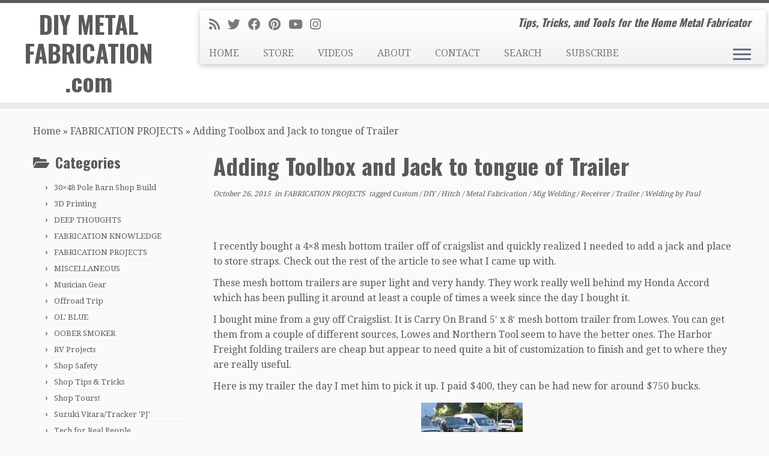

--- FILE ---
content_type: text/html; charset=UTF-8
request_url: https://www.diymetalfabrication.com/adding-toolbox-and-jack-to-tongue-of-trailer/
body_size: 22308
content:
<!DOCTYPE html>
<!--[if IE 7]>
<html class="ie ie7 no-js" lang="en-US">
<![endif]-->
<!--[if IE 8]>
<html class="ie ie8 no-js" lang="en-US">
<![endif]-->
<!--[if !(IE 7) | !(IE 8)  ]><!-->
<html class="no-js" lang="en-US">
<!--<![endif]-->
	<head>
		<meta charset="UTF-8" />
		<meta http-equiv="X-UA-Compatible" content="IE=EDGE" />
		<meta name="viewport" content="width=device-width, initial-scale=1.0" />
        <link rel="profile"  href="https://gmpg.org/xfn/11" />
		<link rel="pingback" href="https://www.diymetalfabrication.com/xmlrpc.php" />
		<script>(function(html){html.className = html.className.replace(/\bno-js\b/,'js')})(document.documentElement);</script>
<meta name='robots' content='index, follow, max-image-preview:large, max-snippet:-1, max-video-preview:-1' />

	<!-- This site is optimized with the Yoast SEO plugin v26.7 - https://yoast.com/wordpress/plugins/seo/ -->
	<title>Adding Toolbox and Jack to tongue of Trailer - DIY METAL FABRICATION .com</title>
	<link rel="canonical" href="https://www.diymetalfabrication.com/adding-toolbox-and-jack-to-tongue-of-trailer/" />
	<meta property="og:locale" content="en_US" />
	<meta property="og:type" content="article" />
	<meta property="og:title" content="Adding Toolbox and Jack to tongue of Trailer - DIY METAL FABRICATION .com" />
	<meta property="og:description" content="I recently bought a 4&#215;8 mesh bottom trailer off of craigslist and quickly realized I needed to add a jack and place to store straps. Check out the rest of the article to see what I came up with. These mesh bottom trailers are super light and very handy. They work really well behind my [&hellip;]" />
	<meta property="og:url" content="https://www.diymetalfabrication.com/adding-toolbox-and-jack-to-tongue-of-trailer/" />
	<meta property="og:site_name" content="DIY METAL FABRICATION .com" />
	<meta property="article:publisher" content="https://www.facebook.com/DIYMetalFabrication/" />
	<meta property="article:published_time" content="2015-10-27T03:05:53+00:00" />
	<meta property="article:modified_time" content="2015-12-07T03:27:23+00:00" />
	<meta property="og:image" content="https://i0.wp.com/www.diymetalfabrication.com/wp-content/uploads/2015/10/20151026_005507.jpg?fit=1280%2C720&ssl=1" />
	<meta property="og:image:width" content="1280" />
	<meta property="og:image:height" content="720" />
	<meta property="og:image:type" content="image/jpeg" />
	<meta name="author" content="Paul" />
	<meta name="twitter:card" content="summary_large_image" />
	<meta name="twitter:creator" content="@DIYMetalFab" />
	<meta name="twitter:site" content="@DIYMetalFab" />
	<meta name="twitter:label1" content="Written by" />
	<meta name="twitter:data1" content="Paul" />
	<meta name="twitter:label2" content="Est. reading time" />
	<meta name="twitter:data2" content="5 minutes" />
	<script type="application/ld+json" class="yoast-schema-graph">{"@context":"https://schema.org","@graph":[{"@type":"Article","@id":"https://www.diymetalfabrication.com/adding-toolbox-and-jack-to-tongue-of-trailer/#article","isPartOf":{"@id":"https://www.diymetalfabrication.com/adding-toolbox-and-jack-to-tongue-of-trailer/"},"author":{"name":"Paul","@id":"https://www.diymetalfabrication.com/#/schema/person/b7b02e06c9c5eadd945cdf6c80e93a68"},"headline":"Adding Toolbox and Jack to tongue of Trailer","datePublished":"2015-10-27T03:05:53+00:00","dateModified":"2015-12-07T03:27:23+00:00","mainEntityOfPage":{"@id":"https://www.diymetalfabrication.com/adding-toolbox-and-jack-to-tongue-of-trailer/"},"wordCount":1097,"commentCount":0,"publisher":{"@id":"https://www.diymetalfabrication.com/#organization"},"image":{"@id":"https://www.diymetalfabrication.com/adding-toolbox-and-jack-to-tongue-of-trailer/#primaryimage"},"thumbnailUrl":"https://i0.wp.com/www.diymetalfabrication.com/wp-content/uploads/2015/10/20151026_005507.jpg?fit=1280%2C720&ssl=1","keywords":["Custom","DIY","Hitch","Metal Fabrication","Mig Welding","Receiver","Trailer","Welding"],"articleSection":["FABRICATION PROJECTS"],"inLanguage":"en-US","potentialAction":[{"@type":"CommentAction","name":"Comment","target":["https://www.diymetalfabrication.com/adding-toolbox-and-jack-to-tongue-of-trailer/#respond"]}]},{"@type":"WebPage","@id":"https://www.diymetalfabrication.com/adding-toolbox-and-jack-to-tongue-of-trailer/","url":"https://www.diymetalfabrication.com/adding-toolbox-and-jack-to-tongue-of-trailer/","name":"Adding Toolbox and Jack to tongue of Trailer - DIY METAL FABRICATION .com","isPartOf":{"@id":"https://www.diymetalfabrication.com/#website"},"primaryImageOfPage":{"@id":"https://www.diymetalfabrication.com/adding-toolbox-and-jack-to-tongue-of-trailer/#primaryimage"},"image":{"@id":"https://www.diymetalfabrication.com/adding-toolbox-and-jack-to-tongue-of-trailer/#primaryimage"},"thumbnailUrl":"https://i0.wp.com/www.diymetalfabrication.com/wp-content/uploads/2015/10/20151026_005507.jpg?fit=1280%2C720&ssl=1","datePublished":"2015-10-27T03:05:53+00:00","dateModified":"2015-12-07T03:27:23+00:00","breadcrumb":{"@id":"https://www.diymetalfabrication.com/adding-toolbox-and-jack-to-tongue-of-trailer/#breadcrumb"},"inLanguage":"en-US","potentialAction":[{"@type":"ReadAction","target":["https://www.diymetalfabrication.com/adding-toolbox-and-jack-to-tongue-of-trailer/"]}]},{"@type":"ImageObject","inLanguage":"en-US","@id":"https://www.diymetalfabrication.com/adding-toolbox-and-jack-to-tongue-of-trailer/#primaryimage","url":"https://i0.wp.com/www.diymetalfabrication.com/wp-content/uploads/2015/10/20151026_005507.jpg?fit=1280%2C720&ssl=1","contentUrl":"https://i0.wp.com/www.diymetalfabrication.com/wp-content/uploads/2015/10/20151026_005507.jpg?fit=1280%2C720&ssl=1","width":1280,"height":720,"caption":"Adding Toolbox and Jack to tongue of Trailer"},{"@type":"BreadcrumbList","@id":"https://www.diymetalfabrication.com/adding-toolbox-and-jack-to-tongue-of-trailer/#breadcrumb","itemListElement":[{"@type":"ListItem","position":1,"name":"Home","item":"https://www.diymetalfabrication.com/"},{"@type":"ListItem","position":2,"name":"Adding Toolbox and Jack to tongue of Trailer"}]},{"@type":"WebSite","@id":"https://www.diymetalfabrication.com/#website","url":"https://www.diymetalfabrication.com/","name":"DIY METAL FABRICATION .com","description":"Tips, Tricks, and Tools for the Home Metal Fabricator","publisher":{"@id":"https://www.diymetalfabrication.com/#organization"},"potentialAction":[{"@type":"SearchAction","target":{"@type":"EntryPoint","urlTemplate":"https://www.diymetalfabrication.com/?s={search_term_string}"},"query-input":{"@type":"PropertyValueSpecification","valueRequired":true,"valueName":"search_term_string"}}],"inLanguage":"en-US"},{"@type":"Organization","@id":"https://www.diymetalfabrication.com/#organization","name":"DIY Metal Fabrication","url":"https://www.diymetalfabrication.com/","logo":{"@type":"ImageObject","inLanguage":"en-US","@id":"https://www.diymetalfabrication.com/#/schema/logo/image/","url":"https://i0.wp.com/www.diymetalfabrication.com/wp-content/uploads/2020/12/74666304_2513796951988801_1840667835961966592_n.jpg?fit=901%2C504&ssl=1","contentUrl":"https://i0.wp.com/www.diymetalfabrication.com/wp-content/uploads/2020/12/74666304_2513796951988801_1840667835961966592_n.jpg?fit=901%2C504&ssl=1","width":901,"height":504,"caption":"DIY Metal Fabrication"},"image":{"@id":"https://www.diymetalfabrication.com/#/schema/logo/image/"},"sameAs":["https://www.facebook.com/DIYMetalFabrication/","https://x.com/DIYMetalFab","https://www.instagram.com/diymetalfabrication/","https://www.pinterest.com/DIYMetalFab","https://www.youtube.com/channel/UC2IeIq2rRm_YaPh1t45AipQ"]},{"@type":"Person","@id":"https://www.diymetalfabrication.com/#/schema/person/b7b02e06c9c5eadd945cdf6c80e93a68","name":"Paul","image":{"@type":"ImageObject","inLanguage":"en-US","@id":"https://www.diymetalfabrication.com/#/schema/person/image/","url":"https://secure.gravatar.com/avatar/0bd869f5b60e7692269c1a0a37f4f7fc72300323aeceb3a591c799d06b74c4a2?s=96&d=identicon&r=g","contentUrl":"https://secure.gravatar.com/avatar/0bd869f5b60e7692269c1a0a37f4f7fc72300323aeceb3a591c799d06b74c4a2?s=96&d=identicon&r=g","caption":"Paul"},"sameAs":["http://WWW.DIYMetalFabrication.COM"],"url":"https://www.diymetalfabrication.com/author/oober/"}]}</script>
	<!-- / Yoast SEO plugin. -->


<link rel='dns-prefetch' href='//www.googletagmanager.com' />
<link rel='dns-prefetch' href='//stats.wp.com' />
<link rel='dns-prefetch' href='//fonts.googleapis.com' />
<link rel='dns-prefetch' href='//pagead2.googlesyndication.com' />
<link rel='preconnect' href='//c0.wp.com' />
<link rel='preconnect' href='//i0.wp.com' />
<link rel="alternate" type="application/rss+xml" title="DIY METAL FABRICATION .com &raquo; Feed" href="https://www.diymetalfabrication.com/feed/" />
<link rel="alternate" type="application/rss+xml" title="DIY METAL FABRICATION .com &raquo; Comments Feed" href="https://www.diymetalfabrication.com/comments/feed/" />
<link rel="alternate" type="application/rss+xml" title="DIY METAL FABRICATION .com &raquo; Adding Toolbox and Jack to tongue of Trailer Comments Feed" href="https://www.diymetalfabrication.com/adding-toolbox-and-jack-to-tongue-of-trailer/feed/" />
<link rel="alternate" title="oEmbed (JSON)" type="application/json+oembed" href="https://www.diymetalfabrication.com/wp-json/oembed/1.0/embed?url=https%3A%2F%2Fwww.diymetalfabrication.com%2Fadding-toolbox-and-jack-to-tongue-of-trailer%2F" />
<link rel="alternate" title="oEmbed (XML)" type="text/xml+oembed" href="https://www.diymetalfabrication.com/wp-json/oembed/1.0/embed?url=https%3A%2F%2Fwww.diymetalfabrication.com%2Fadding-toolbox-and-jack-to-tongue-of-trailer%2F&#038;format=xml" />
<style id='wp-img-auto-sizes-contain-inline-css' type='text/css'>
img:is([sizes=auto i],[sizes^="auto," i]){contain-intrinsic-size:3000px 1500px}
/*# sourceURL=wp-img-auto-sizes-contain-inline-css */
</style>
<link rel='stylesheet' id='jetpack_related-posts-css' href='https://c0.wp.com/p/jetpack/15.4/modules/related-posts/related-posts.css' type='text/css' media='all' />
<link rel='stylesheet' id='tc-gfonts-css' href='//fonts.googleapis.com/css?family=Oswald:700%7CDroid+Serif:400' type='text/css' media='all' />
<style id='wp-emoji-styles-inline-css' type='text/css'>

	img.wp-smiley, img.emoji {
		display: inline !important;
		border: none !important;
		box-shadow: none !important;
		height: 1em !important;
		width: 1em !important;
		margin: 0 0.07em !important;
		vertical-align: -0.1em !important;
		background: none !important;
		padding: 0 !important;
	}
/*# sourceURL=wp-emoji-styles-inline-css */
</style>
<style id='wp-block-library-inline-css' type='text/css'>
:root{--wp-block-synced-color:#7a00df;--wp-block-synced-color--rgb:122,0,223;--wp-bound-block-color:var(--wp-block-synced-color);--wp-editor-canvas-background:#ddd;--wp-admin-theme-color:#007cba;--wp-admin-theme-color--rgb:0,124,186;--wp-admin-theme-color-darker-10:#006ba1;--wp-admin-theme-color-darker-10--rgb:0,107,160.5;--wp-admin-theme-color-darker-20:#005a87;--wp-admin-theme-color-darker-20--rgb:0,90,135;--wp-admin-border-width-focus:2px}@media (min-resolution:192dpi){:root{--wp-admin-border-width-focus:1.5px}}.wp-element-button{cursor:pointer}:root .has-very-light-gray-background-color{background-color:#eee}:root .has-very-dark-gray-background-color{background-color:#313131}:root .has-very-light-gray-color{color:#eee}:root .has-very-dark-gray-color{color:#313131}:root .has-vivid-green-cyan-to-vivid-cyan-blue-gradient-background{background:linear-gradient(135deg,#00d084,#0693e3)}:root .has-purple-crush-gradient-background{background:linear-gradient(135deg,#34e2e4,#4721fb 50%,#ab1dfe)}:root .has-hazy-dawn-gradient-background{background:linear-gradient(135deg,#faaca8,#dad0ec)}:root .has-subdued-olive-gradient-background{background:linear-gradient(135deg,#fafae1,#67a671)}:root .has-atomic-cream-gradient-background{background:linear-gradient(135deg,#fdd79a,#004a59)}:root .has-nightshade-gradient-background{background:linear-gradient(135deg,#330968,#31cdcf)}:root .has-midnight-gradient-background{background:linear-gradient(135deg,#020381,#2874fc)}:root{--wp--preset--font-size--normal:16px;--wp--preset--font-size--huge:42px}.has-regular-font-size{font-size:1em}.has-larger-font-size{font-size:2.625em}.has-normal-font-size{font-size:var(--wp--preset--font-size--normal)}.has-huge-font-size{font-size:var(--wp--preset--font-size--huge)}.has-text-align-center{text-align:center}.has-text-align-left{text-align:left}.has-text-align-right{text-align:right}.has-fit-text{white-space:nowrap!important}#end-resizable-editor-section{display:none}.aligncenter{clear:both}.items-justified-left{justify-content:flex-start}.items-justified-center{justify-content:center}.items-justified-right{justify-content:flex-end}.items-justified-space-between{justify-content:space-between}.screen-reader-text{border:0;clip-path:inset(50%);height:1px;margin:-1px;overflow:hidden;padding:0;position:absolute;width:1px;word-wrap:normal!important}.screen-reader-text:focus{background-color:#ddd;clip-path:none;color:#444;display:block;font-size:1em;height:auto;left:5px;line-height:normal;padding:15px 23px 14px;text-decoration:none;top:5px;width:auto;z-index:100000}html :where(.has-border-color){border-style:solid}html :where([style*=border-top-color]){border-top-style:solid}html :where([style*=border-right-color]){border-right-style:solid}html :where([style*=border-bottom-color]){border-bottom-style:solid}html :where([style*=border-left-color]){border-left-style:solid}html :where([style*=border-width]){border-style:solid}html :where([style*=border-top-width]){border-top-style:solid}html :where([style*=border-right-width]){border-right-style:solid}html :where([style*=border-bottom-width]){border-bottom-style:solid}html :where([style*=border-left-width]){border-left-style:solid}html :where(img[class*=wp-image-]){height:auto;max-width:100%}:where(figure){margin:0 0 1em}html :where(.is-position-sticky){--wp-admin--admin-bar--position-offset:var(--wp-admin--admin-bar--height,0px)}@media screen and (max-width:600px){html :where(.is-position-sticky){--wp-admin--admin-bar--position-offset:0px}}

/*# sourceURL=wp-block-library-inline-css */
</style><style id='wp-block-heading-inline-css' type='text/css'>
h1:where(.wp-block-heading).has-background,h2:where(.wp-block-heading).has-background,h3:where(.wp-block-heading).has-background,h4:where(.wp-block-heading).has-background,h5:where(.wp-block-heading).has-background,h6:where(.wp-block-heading).has-background{padding:1.25em 2.375em}h1.has-text-align-left[style*=writing-mode]:where([style*=vertical-lr]),h1.has-text-align-right[style*=writing-mode]:where([style*=vertical-rl]),h2.has-text-align-left[style*=writing-mode]:where([style*=vertical-lr]),h2.has-text-align-right[style*=writing-mode]:where([style*=vertical-rl]),h3.has-text-align-left[style*=writing-mode]:where([style*=vertical-lr]),h3.has-text-align-right[style*=writing-mode]:where([style*=vertical-rl]),h4.has-text-align-left[style*=writing-mode]:where([style*=vertical-lr]),h4.has-text-align-right[style*=writing-mode]:where([style*=vertical-rl]),h5.has-text-align-left[style*=writing-mode]:where([style*=vertical-lr]),h5.has-text-align-right[style*=writing-mode]:where([style*=vertical-rl]),h6.has-text-align-left[style*=writing-mode]:where([style*=vertical-lr]),h6.has-text-align-right[style*=writing-mode]:where([style*=vertical-rl]){rotate:180deg}
/*# sourceURL=https://c0.wp.com/c/6.9/wp-includes/blocks/heading/style.min.css */
</style>
<style id='global-styles-inline-css' type='text/css'>
:root{--wp--preset--aspect-ratio--square: 1;--wp--preset--aspect-ratio--4-3: 4/3;--wp--preset--aspect-ratio--3-4: 3/4;--wp--preset--aspect-ratio--3-2: 3/2;--wp--preset--aspect-ratio--2-3: 2/3;--wp--preset--aspect-ratio--16-9: 16/9;--wp--preset--aspect-ratio--9-16: 9/16;--wp--preset--color--black: #000000;--wp--preset--color--cyan-bluish-gray: #abb8c3;--wp--preset--color--white: #ffffff;--wp--preset--color--pale-pink: #f78da7;--wp--preset--color--vivid-red: #cf2e2e;--wp--preset--color--luminous-vivid-orange: #ff6900;--wp--preset--color--luminous-vivid-amber: #fcb900;--wp--preset--color--light-green-cyan: #7bdcb5;--wp--preset--color--vivid-green-cyan: #00d084;--wp--preset--color--pale-cyan-blue: #8ed1fc;--wp--preset--color--vivid-cyan-blue: #0693e3;--wp--preset--color--vivid-purple: #9b51e0;--wp--preset--gradient--vivid-cyan-blue-to-vivid-purple: linear-gradient(135deg,rgb(6,147,227) 0%,rgb(155,81,224) 100%);--wp--preset--gradient--light-green-cyan-to-vivid-green-cyan: linear-gradient(135deg,rgb(122,220,180) 0%,rgb(0,208,130) 100%);--wp--preset--gradient--luminous-vivid-amber-to-luminous-vivid-orange: linear-gradient(135deg,rgb(252,185,0) 0%,rgb(255,105,0) 100%);--wp--preset--gradient--luminous-vivid-orange-to-vivid-red: linear-gradient(135deg,rgb(255,105,0) 0%,rgb(207,46,46) 100%);--wp--preset--gradient--very-light-gray-to-cyan-bluish-gray: linear-gradient(135deg,rgb(238,238,238) 0%,rgb(169,184,195) 100%);--wp--preset--gradient--cool-to-warm-spectrum: linear-gradient(135deg,rgb(74,234,220) 0%,rgb(151,120,209) 20%,rgb(207,42,186) 40%,rgb(238,44,130) 60%,rgb(251,105,98) 80%,rgb(254,248,76) 100%);--wp--preset--gradient--blush-light-purple: linear-gradient(135deg,rgb(255,206,236) 0%,rgb(152,150,240) 100%);--wp--preset--gradient--blush-bordeaux: linear-gradient(135deg,rgb(254,205,165) 0%,rgb(254,45,45) 50%,rgb(107,0,62) 100%);--wp--preset--gradient--luminous-dusk: linear-gradient(135deg,rgb(255,203,112) 0%,rgb(199,81,192) 50%,rgb(65,88,208) 100%);--wp--preset--gradient--pale-ocean: linear-gradient(135deg,rgb(255,245,203) 0%,rgb(182,227,212) 50%,rgb(51,167,181) 100%);--wp--preset--gradient--electric-grass: linear-gradient(135deg,rgb(202,248,128) 0%,rgb(113,206,126) 100%);--wp--preset--gradient--midnight: linear-gradient(135deg,rgb(2,3,129) 0%,rgb(40,116,252) 100%);--wp--preset--font-size--small: 13px;--wp--preset--font-size--medium: 20px;--wp--preset--font-size--large: 36px;--wp--preset--font-size--x-large: 42px;--wp--preset--spacing--20: 0.44rem;--wp--preset--spacing--30: 0.67rem;--wp--preset--spacing--40: 1rem;--wp--preset--spacing--50: 1.5rem;--wp--preset--spacing--60: 2.25rem;--wp--preset--spacing--70: 3.38rem;--wp--preset--spacing--80: 5.06rem;--wp--preset--shadow--natural: 6px 6px 9px rgba(0, 0, 0, 0.2);--wp--preset--shadow--deep: 12px 12px 50px rgba(0, 0, 0, 0.4);--wp--preset--shadow--sharp: 6px 6px 0px rgba(0, 0, 0, 0.2);--wp--preset--shadow--outlined: 6px 6px 0px -3px rgb(255, 255, 255), 6px 6px rgb(0, 0, 0);--wp--preset--shadow--crisp: 6px 6px 0px rgb(0, 0, 0);}:where(.is-layout-flex){gap: 0.5em;}:where(.is-layout-grid){gap: 0.5em;}body .is-layout-flex{display: flex;}.is-layout-flex{flex-wrap: wrap;align-items: center;}.is-layout-flex > :is(*, div){margin: 0;}body .is-layout-grid{display: grid;}.is-layout-grid > :is(*, div){margin: 0;}:where(.wp-block-columns.is-layout-flex){gap: 2em;}:where(.wp-block-columns.is-layout-grid){gap: 2em;}:where(.wp-block-post-template.is-layout-flex){gap: 1.25em;}:where(.wp-block-post-template.is-layout-grid){gap: 1.25em;}.has-black-color{color: var(--wp--preset--color--black) !important;}.has-cyan-bluish-gray-color{color: var(--wp--preset--color--cyan-bluish-gray) !important;}.has-white-color{color: var(--wp--preset--color--white) !important;}.has-pale-pink-color{color: var(--wp--preset--color--pale-pink) !important;}.has-vivid-red-color{color: var(--wp--preset--color--vivid-red) !important;}.has-luminous-vivid-orange-color{color: var(--wp--preset--color--luminous-vivid-orange) !important;}.has-luminous-vivid-amber-color{color: var(--wp--preset--color--luminous-vivid-amber) !important;}.has-light-green-cyan-color{color: var(--wp--preset--color--light-green-cyan) !important;}.has-vivid-green-cyan-color{color: var(--wp--preset--color--vivid-green-cyan) !important;}.has-pale-cyan-blue-color{color: var(--wp--preset--color--pale-cyan-blue) !important;}.has-vivid-cyan-blue-color{color: var(--wp--preset--color--vivid-cyan-blue) !important;}.has-vivid-purple-color{color: var(--wp--preset--color--vivid-purple) !important;}.has-black-background-color{background-color: var(--wp--preset--color--black) !important;}.has-cyan-bluish-gray-background-color{background-color: var(--wp--preset--color--cyan-bluish-gray) !important;}.has-white-background-color{background-color: var(--wp--preset--color--white) !important;}.has-pale-pink-background-color{background-color: var(--wp--preset--color--pale-pink) !important;}.has-vivid-red-background-color{background-color: var(--wp--preset--color--vivid-red) !important;}.has-luminous-vivid-orange-background-color{background-color: var(--wp--preset--color--luminous-vivid-orange) !important;}.has-luminous-vivid-amber-background-color{background-color: var(--wp--preset--color--luminous-vivid-amber) !important;}.has-light-green-cyan-background-color{background-color: var(--wp--preset--color--light-green-cyan) !important;}.has-vivid-green-cyan-background-color{background-color: var(--wp--preset--color--vivid-green-cyan) !important;}.has-pale-cyan-blue-background-color{background-color: var(--wp--preset--color--pale-cyan-blue) !important;}.has-vivid-cyan-blue-background-color{background-color: var(--wp--preset--color--vivid-cyan-blue) !important;}.has-vivid-purple-background-color{background-color: var(--wp--preset--color--vivid-purple) !important;}.has-black-border-color{border-color: var(--wp--preset--color--black) !important;}.has-cyan-bluish-gray-border-color{border-color: var(--wp--preset--color--cyan-bluish-gray) !important;}.has-white-border-color{border-color: var(--wp--preset--color--white) !important;}.has-pale-pink-border-color{border-color: var(--wp--preset--color--pale-pink) !important;}.has-vivid-red-border-color{border-color: var(--wp--preset--color--vivid-red) !important;}.has-luminous-vivid-orange-border-color{border-color: var(--wp--preset--color--luminous-vivid-orange) !important;}.has-luminous-vivid-amber-border-color{border-color: var(--wp--preset--color--luminous-vivid-amber) !important;}.has-light-green-cyan-border-color{border-color: var(--wp--preset--color--light-green-cyan) !important;}.has-vivid-green-cyan-border-color{border-color: var(--wp--preset--color--vivid-green-cyan) !important;}.has-pale-cyan-blue-border-color{border-color: var(--wp--preset--color--pale-cyan-blue) !important;}.has-vivid-cyan-blue-border-color{border-color: var(--wp--preset--color--vivid-cyan-blue) !important;}.has-vivid-purple-border-color{border-color: var(--wp--preset--color--vivid-purple) !important;}.has-vivid-cyan-blue-to-vivid-purple-gradient-background{background: var(--wp--preset--gradient--vivid-cyan-blue-to-vivid-purple) !important;}.has-light-green-cyan-to-vivid-green-cyan-gradient-background{background: var(--wp--preset--gradient--light-green-cyan-to-vivid-green-cyan) !important;}.has-luminous-vivid-amber-to-luminous-vivid-orange-gradient-background{background: var(--wp--preset--gradient--luminous-vivid-amber-to-luminous-vivid-orange) !important;}.has-luminous-vivid-orange-to-vivid-red-gradient-background{background: var(--wp--preset--gradient--luminous-vivid-orange-to-vivid-red) !important;}.has-very-light-gray-to-cyan-bluish-gray-gradient-background{background: var(--wp--preset--gradient--very-light-gray-to-cyan-bluish-gray) !important;}.has-cool-to-warm-spectrum-gradient-background{background: var(--wp--preset--gradient--cool-to-warm-spectrum) !important;}.has-blush-light-purple-gradient-background{background: var(--wp--preset--gradient--blush-light-purple) !important;}.has-blush-bordeaux-gradient-background{background: var(--wp--preset--gradient--blush-bordeaux) !important;}.has-luminous-dusk-gradient-background{background: var(--wp--preset--gradient--luminous-dusk) !important;}.has-pale-ocean-gradient-background{background: var(--wp--preset--gradient--pale-ocean) !important;}.has-electric-grass-gradient-background{background: var(--wp--preset--gradient--electric-grass) !important;}.has-midnight-gradient-background{background: var(--wp--preset--gradient--midnight) !important;}.has-small-font-size{font-size: var(--wp--preset--font-size--small) !important;}.has-medium-font-size{font-size: var(--wp--preset--font-size--medium) !important;}.has-large-font-size{font-size: var(--wp--preset--font-size--large) !important;}.has-x-large-font-size{font-size: var(--wp--preset--font-size--x-large) !important;}
/*# sourceURL=global-styles-inline-css */
</style>

<style id='classic-theme-styles-inline-css' type='text/css'>
/*! This file is auto-generated */
.wp-block-button__link{color:#fff;background-color:#32373c;border-radius:9999px;box-shadow:none;text-decoration:none;padding:calc(.667em + 2px) calc(1.333em + 2px);font-size:1.125em}.wp-block-file__button{background:#32373c;color:#fff;text-decoration:none}
/*# sourceURL=/wp-includes/css/classic-themes.min.css */
</style>
<link rel='stylesheet' id='customizr-fa-css' href='https://www.diymetalfabrication.com/wp-content/themes/customizr/assets/shared/fonts/fa/css/fontawesome-all.min.css?ver=4.4.24' type='text/css' media='all' />
<link rel='stylesheet' id='customizr-common-css' href='https://www.diymetalfabrication.com/wp-content/themes/customizr/inc/assets/css/tc_common.min.css?ver=4.4.24' type='text/css' media='all' />
<link rel='stylesheet' id='customizr-skin-css' href='https://www.diymetalfabrication.com/wp-content/themes/customizr/inc/assets/css/grey.min.css?ver=4.4.24' type='text/css' media='all' />
<style id='customizr-skin-inline-css' type='text/css'>

                  .site-title,.site-description,h1,h2,h3,.tc-dropcap {
                    font-family : 'Oswald';
                    font-weight : 700;
                  }

                  body,.navbar .nav>li>a {
                    font-family : 'Droid Serif';
                    font-weight : 400;
                  }

            body,.navbar .nav>li>a {
              font-size : 16px;
              line-height : 1.6em;
            }
table { border-collapse: separate; }
                           body table { border-collapse: collapse; }
                          
.social-links .social-icon:before { content: none } 
.sticky-enabled .tc-shrink-on .site-logo img {
    					height:30px!important;width:auto!important
    				}

    				.sticky-enabled .tc-shrink-on .brand .site-title {
    					font-size:0.6em;opacity:0.8;line-height:1.2em
    				}

.tc-slider-loader-wrapper{ display:none }
html.js .tc-slider-loader-wrapper { display: block }.no-csstransforms3d .tc-slider-loader-wrapper .tc-img-gif-loader {
                                                background: url('https://www.diymetalfabrication.com/wp-content/themes/customizr/assets/front/img/slider-loader.gif') no-repeat center center;
                                         }.tc-slider-loader-wrapper .tc-css-loader > div { border-color:#5A5A5A; }

      .carousel .czr-item {
        line-height: 300px;
        min-height:300px;
        max-height:300px;
      }
      .tc-slider-loader-wrapper {
        line-height: 300px;
        height:300px;
      }
      .carousel .tc-slider-controls {
        line-height: 300px;
        max-height:300px;
      }

        @media (max-width: 1200px) {
          .carousel .czr-item {
            line-height: 231px;
            max-height:231px;
            min-height:231px;
          }
          .czr-item .carousel-caption {
            max-height: 201px;
            overflow: hidden;
          }
          .carousel .tc-slider-loader-wrapper {
            line-height: 231px;
            height:231px;
          }
        }

        @media (max-width: 979px) {
          .carousel .czr-item {
            line-height: 185.4px;
            max-height:185.4px;
            min-height:185.4px;
          }
          .czr-item .carousel-caption {
            max-height: 155.4px;
            overflow: hidden;
          }
          .carousel .tc-slider-loader-wrapper {
            line-height: 185.4px;
            height:185.4px;
          }
        }

        @media (max-width: 480px) {
          .carousel .czr-item {
            line-height: 114px;
            max-height:114px;
            min-height:114px;
          }
          .czr-item .carousel-caption {
            max-height: 84px;
            overflow: hidden;
          }
          .carousel .tc-slider-loader-wrapper {
            line-height: 114px;
            height:114px;
          }
        }

        @media (max-width: 320px) {
          .carousel .czr-item {
            line-height: 84px;
            max-height:84px;
            min-height:84px;
          }
          .czr-item .carousel-caption {
            max-height: 54px;
            overflow: hidden;
          }
          .carousel .tc-slider-loader-wrapper {
            line-height: 84px;
            height:84px;
          }
        }

#tc-push-footer { display: none; visibility: hidden; }
         .tc-sticky-footer #tc-push-footer.sticky-footer-enabled { display: block; }
        

@media (max-width: 979px) {
          .tc-second-menu-on .nav-collapse {
            width: inherit;
            overflow: visible;
            height: inherit;
            position:relative;
            top: inherit;
            -webkit-box-shadow: none;
            -moz-box-shadow: none;
            box-shadow: none;
            background: inherit;
          }

          .logo-centered.tc-second-menu-display-in-header-when-mobile .pull-menu-center .navbar .nav-collapse {
              width: 100%;
              text-align: center;
          }

          .logo-centered.tc-second-menu-display-in-header-when-mobile .pull-menu-center .navbar .nav-collapse .nav {
              float: initial;
              display: inline-block;
              margin: 0 -12px;
              text-align: initial;
          }

          .tc-sticky-header.sticky-enabled #tc-page-wrap .nav-collapse, #tc-page-wrap .tc-second-menu-hide-when-mobile .nav-collapse.collapse .nav {
            display:none !important;
          }

          .tc-second-menu-on .tc-hover-menu.nav ul.dropdown-menu {
            display:none;
          }
          .tc-second-menu-on .navbar .nav-collapse ul.nav>li li a {
            padding: 3px 20px;
          }
          .tc-second-menu-on .nav-collapse.collapse .nav {
            display: block;
            float: left;
            margin: inherit;
          }
          .tc-second-menu-on .nav-collapse .nav>li {
            float:left;
          }
          .tc-second-menu-on .nav-collapse .dropdown-menu {
            position:absolute;
            display: none;
            -webkit-box-shadow: 0 2px 8px rgba(0,0,0,.2);
            -moz-box-shadow: 0 2px 8px rgba(0,0,0,.2);
            box-shadow: 0 2px 8px rgba(0,0,0,.2);
            background-color: #fff;
            -webkit-border-radius: 6px;
            -moz-border-radius: 6px;
            border-radius: 6px;
            -webkit-background-clip: padding-box;
            -moz-background-clip: padding;
            background-clip: padding-box;
            padding: 5px 0;
          }
          .tc-second-menu-on .navbar .nav>li>.dropdown-menu:after, .navbar .nav>li>.dropdown-menu:before{
            content: '';
            display: inline-block;
            position: absolute;
          }
          .tc-second-menu-on .tc-hover-menu.nav .caret {
            display:inline-block;
          }
          .tc-second-menu-on .tc-hover-menu.nav li:hover>ul {
            display: block;
          }
          .tc-second-menu-on .nav a, .tc-second-menu-on .tc-hover-menu.nav a {
            border-bottom: none;
          }
          .tc-second-menu-on .dropdown-menu>li>a {
            padding: 3px 20px;
          }
          .tc-second-menu-on .tc-submenu-move .dropdown-menu>li>a:focus,.tc-second-menu-on .tc-submenu-move .dropdown-menu>li>a:hover,.tc-second-menu-on .tc-submenu-move .dropdown-submenu:focus>a, .tc-second-menu-on .tc-submenu-move .dropdown-submenu:hover>a {
            padding-left: 1.63em
          }
          .tc-second-menu-on .tc-submenu-fade .nav>li>ul {
            opacity: 0;
            top: 75%;
            visibility: hidden;
            display: block;
            -webkit-transition: all .2s ease-in-out;
            -moz-transition: all .2s ease-in-out;
            -o-transition: all .2s ease-in-out;
            -ms-transition: all .2s ease-in-out;
            transition: all .2s ease-in-out;
          }
          .tc-second-menu-on .tc-submenu-fade .nav li.open>ul, .tc-second-menu-on .tc-submenu-fade .tc-hover-menu.nav li:hover>ul {
            opacity: 1;
            top: 95%;
            visibility: visible;
          }
          .tc-second-menu-on .tc-submenu-move .dropdown-menu>li>a {
            -webkit-transition: all ease .241s;
            -moz-transition: all ease .241s;
            -o-transition: all ease .241s;
            transition: all ease .241s;
          }
          .tc-second-menu-on .dropdown-submenu>.dropdown-menu {
            top: 110%;
            left: 30%;
            left: 30%\9;
            top: 0\9;
            margin-top: -6px;
            margin-left: -1px;
            -webkit-border-radius: 6px;
            -moz-border-radius: 6px;
            border-radius: 6px;
          }
          .tc-second-menu-on .dropdown-submenu>a:after {
            content: ' ';
          }
        }


        .sticky-enabled .tc-second-menu-on .nav-collapse.collapse {
          clear:none;
        }


          #tc-sn { width: 330px;}
          .tc-sn-visible[class*=sn-left] #tc-page-wrap { left: 330px; }
          .tc-sn-visible[class*=sn-right] #tc-page-wrap { right: 330px; }
          [class*=sn-right].sn-close #tc-page-wrap, [class*=sn-left].sn-open #tc-page-wrap {
            -webkit-transform: translate3d( 330px, 0, 0 );
            -moz-transform: translate3d( 330px, 0, 0 );
            transform: translate3d( 330px, 0, 0 );
          }
          [class*=sn-right].sn-open #tc-page-wrap, [class*=sn-left].sn-close #tc-page-wrap {
            -webkit-transform: translate3d( -330px, 0, 0 );
            -moz-transform: translate3d( -330px, 0, 0 );
             transform: translate3d( -330px, 0, 0 );
          }
          /* stick the sticky header to the left/right of the page wrapper */
          .tc-sticky-header.tc-sn-visible:not(.animating)[class*=sn-left] .tc-header { left: 330px; }
          .tc-sticky-header.tc-sn-visible:not(.animating)[class*=sn-right] .tc-header { right: 330px; }
          /* ie<9 breaks using :not */
          .no-csstransforms3d .tc-sticky-header.tc-sn-visible[class*=sn-left] .tc-header { left: 330px; }
          .no-csstransforms3d .tc-sticky-header.tc-sn-visible[class*=sn-right] .tc-header { right: 330px; }
      
/*# sourceURL=customizr-skin-inline-css */
</style>
<link rel='stylesheet' id='customizr-style-css' href='https://www.diymetalfabrication.com/wp-content/themes/customizr/style.css?ver=4.4.24' type='text/css' media='all' />
<link rel='stylesheet' id='fancyboxcss-css' href='https://www.diymetalfabrication.com/wp-content/themes/customizr/assets/front/js/libs/fancybox/jquery.fancybox-1.3.4.min.css?ver=6.9' type='text/css' media='all' />
<link rel='stylesheet' id='flick-css' href='https://www.diymetalfabrication.com/wp-content/plugins/mailchimp/assets/css/flick/flick.css?ver=2.0.1' type='text/css' media='all' />
<link rel='stylesheet' id='mailchimp_sf_main_css-css' href='https://www.diymetalfabrication.com/wp-content/plugins/mailchimp/assets/css/frontend.css?ver=2.0.1' type='text/css' media='all' />
<link rel='stylesheet' id='sharedaddy-css' href='https://c0.wp.com/p/jetpack/15.4/modules/sharedaddy/sharing.css' type='text/css' media='all' />
<link rel='stylesheet' id='social-logos-css' href='https://c0.wp.com/p/jetpack/15.4/_inc/social-logos/social-logos.min.css' type='text/css' media='all' />
<script type="text/javascript" id="jetpack_related-posts-js-extra">
/* <![CDATA[ */
var related_posts_js_options = {"post_heading":"h4"};
//# sourceURL=jetpack_related-posts-js-extra
/* ]]> */
</script>
<script type="text/javascript" src="https://c0.wp.com/p/jetpack/15.4/_inc/build/related-posts/related-posts.min.js" id="jetpack_related-posts-js"></script>
<script type="text/javascript" src="https://c0.wp.com/c/6.9/wp-includes/js/jquery/jquery.min.js" id="jquery-core-js"></script>
<script type="text/javascript" src="https://c0.wp.com/c/6.9/wp-includes/js/jquery/jquery-migrate.min.js" id="jquery-migrate-js"></script>
<script type="text/javascript" src="https://www.diymetalfabrication.com/wp-content/themes/customizr/assets/front/js/libs/modernizr.min.js?ver=4.4.24" id="modernizr-js"></script>
<script type="text/javascript" src="https://www.diymetalfabrication.com/wp-content/themes/customizr/assets/front/js/libs/fancybox/jquery.fancybox-1.3.4.min.js?ver=4.4.24" id="tc-fancybox-js"></script>
<script type="text/javascript" src="https://c0.wp.com/c/6.9/wp-includes/js/underscore.min.js" id="underscore-js"></script>
<script type="text/javascript" id="tc-scripts-js-extra">
/* <![CDATA[ */
var TCParams = {"_disabled":[],"FancyBoxState":"1","FancyBoxAutoscale":"1","SliderName":"","SliderDelay":"","SliderHover":"1","centerSliderImg":"1","SmoothScroll":{"Enabled":true,"Options":{"touchpadSupport":false}},"anchorSmoothScroll":"linear","anchorSmoothScrollExclude":{"simple":["[class*=edd]",".tc-carousel-control",".carousel-control","[data-toggle=\"modal\"]","[data-toggle=\"dropdown\"]","[data-toggle=\"tooltip\"]","[data-toggle=\"popover\"]","[data-toggle=\"collapse\"]","[data-toggle=\"tab\"]","[data-toggle=\"pill\"]","[class*=upme]","[class*=um-]"],"deep":{"classes":[],"ids":[]}},"ReorderBlocks":"1","centerAllImg":"1","HasComments":"","LeftSidebarClass":".span3.left.tc-sidebar","RightSidebarClass":".span3.right.tc-sidebar","LoadModernizr":"1","stickyCustomOffset":{"_initial":0,"_scrolling":0,"options":{"_static":true,"_element":""}},"stickyHeader":"1","dropdowntoViewport":"","timerOnScrollAllBrowsers":"1","extLinksStyle":"","extLinksTargetExt":"1","extLinksSkipSelectors":{"classes":["btn","button"],"ids":[]},"dropcapEnabled":"","dropcapWhere":{"post":"","page":""},"dropcapMinWords":"50","dropcapSkipSelectors":{"tags":["IMG","IFRAME","H1","H2","H3","H4","H5","H6","BLOCKQUOTE","UL","OL"],"classes":["btn","tc-placeholder-wrap"],"id":[]},"imgSmartLoadEnabled":"1","imgSmartLoadOpts":{"parentSelectors":[".article-container",".__before_main_wrapper",".widget-front"],"opts":{"excludeImg":[".tc-holder-img"]}},"imgSmartLoadsForSliders":"","goldenRatio":"1.618","gridGoldenRatioLimit":"350","isSecondMenuEnabled":"1","secondMenuRespSet":"in-sn-before","isParallaxOn":"1","parallaxRatio":"0.55","pluginCompats":[],"adminAjaxUrl":"https://www.diymetalfabrication.com/wp-admin/admin-ajax.php","ajaxUrl":"https://www.diymetalfabrication.com/?czrajax=1","frontNonce":{"id":"CZRFrontNonce","handle":"f57f0e4fbf"},"isDevMode":"","isModernStyle":"","i18n":{"Permanently dismiss":"Permanently dismiss"},"version":"4.4.24","frontNotifications":{"styleSwitcher":{"enabled":false,"content":"","dismissAction":"dismiss_style_switcher_note_front","ajaxUrl":"https://www.diymetalfabrication.com/wp-admin/admin-ajax.php"}}};
//# sourceURL=tc-scripts-js-extra
/* ]]> */
</script>
<script type="text/javascript" src="https://www.diymetalfabrication.com/wp-content/themes/customizr/inc/assets/js/tc-scripts.min.js?ver=4.4.24" id="tc-scripts-js"></script>

<!-- Google tag (gtag.js) snippet added by Site Kit -->
<!-- Google Analytics snippet added by Site Kit -->
<script type="text/javascript" src="https://www.googletagmanager.com/gtag/js?id=GT-K4LKTST" id="google_gtagjs-js" async></script>
<script type="text/javascript" id="google_gtagjs-js-after">
/* <![CDATA[ */
window.dataLayer = window.dataLayer || [];function gtag(){dataLayer.push(arguments);}
gtag("set","linker",{"domains":["www.diymetalfabrication.com"]});
gtag("js", new Date());
gtag("set", "developer_id.dZTNiMT", true);
gtag("config", "GT-K4LKTST");
//# sourceURL=google_gtagjs-js-after
/* ]]> */
</script>
<link rel="https://api.w.org/" href="https://www.diymetalfabrication.com/wp-json/" /><link rel="alternate" title="JSON" type="application/json" href="https://www.diymetalfabrication.com/wp-json/wp/v2/posts/3019" /><link rel="EditURI" type="application/rsd+xml" title="RSD" href="https://www.diymetalfabrication.com/xmlrpc.php?rsd" />
<meta name="generator" content="WordPress 6.9" />
<link rel='shortlink' href='https://www.diymetalfabrication.com/?p=3019' />
<meta name="generator" content="Site Kit by Google 1.170.0" />	<style>img#wpstats{display:none}</style>
		<meta name="google-site-verification" content="tO14bms_PwpOFKf08wdNgBJtc9_8swNk3YSqH1G_u9A">
<!-- Google AdSense meta tags added by Site Kit -->
<meta name="google-adsense-platform-account" content="ca-host-pub-2644536267352236">
<meta name="google-adsense-platform-domain" content="sitekit.withgoogle.com">
<!-- End Google AdSense meta tags added by Site Kit -->

<!-- Google AdSense snippet added by Site Kit -->
<script type="text/javascript" async="async" src="https://pagead2.googlesyndication.com/pagead/js/adsbygoogle.js?client=ca-pub-8781973818156383&amp;host=ca-host-pub-2644536267352236" crossorigin="anonymous"></script>

<!-- End Google AdSense snippet added by Site Kit -->
	</head>
	
	<body class="wp-singular post-template-default single single-post postid-3019 single-format-standard wp-embed-responsive wp-theme-customizr tc-fade-hover-links tc-l-sidebar tc-center-images skin-grey customizr-4-4-24 tc-sticky-header sticky-disabled tc-transparent-on-scroll tc-side-menu tc-sticky-footer sn-right" >
            <a class="screen-reader-text skip-link" href="#content">Skip to content</a>
                  <nav id="tc-sn" class="tc-sn navbar">
            <div class="tc-sn-inner nav-collapse">
              <div class="btn-toggle-nav sn-toggle pull-right"><button type="button" class="btn menu-btn"  title="Close" aria-label="Close"><span class="icon-bar"></span><span class="icon-bar"></span><span class="icon-bar"></span> </button></div><div class="sn-nav-wrapper"><div class="menu-menu-container"><ul id="menu-menu" class="nav sn-nav"><li id="menu-item-2959" class="menu-item menu-item-type-custom menu-item-object-custom menu-item-2959"><a href="http://www.DIYMetalFabrication.com">HOME</a></li>
<li id="menu-item-19629" class="menu-item menu-item-type-post_type menu-item-object-page menu-item-19629"><a href="https://www.diymetalfabrication.com/diy-store/">STORE</a></li>
<li id="menu-item-5322" class="menu-item menu-item-type-post_type menu-item-object-page menu-item-5322"><a href="https://www.diymetalfabrication.com/videos/">VIDEOS</a></li>
<li id="menu-item-2962" class="menu-item menu-item-type-post_type menu-item-object-page menu-item-2962"><a href="https://www.diymetalfabrication.com/about/">ABOUT</a></li>
<li id="menu-item-2961" class="menu-item menu-item-type-post_type menu-item-object-page menu-item-2961"><a href="https://www.diymetalfabrication.com/contact/">CONTACT</a></li>
<li id="menu-item-4311" class="menu-item menu-item-type-post_type menu-item-object-page menu-item-4311"><a href="https://www.diymetalfabrication.com/search/">SEARCH</a></li>
<li id="menu-item-20587" class="menu-item menu-item-type-post_type menu-item-object-page menu-item-20587"><a href="https://www.diymetalfabrication.com/subscribe/">SUBSCRIBE</a></li>
</ul></div></div>            </div><!--.tc-sn-inner -->
          </nav><!-- //#tc-sn -->
        
    <div id="tc-page-wrap" class="">

  		
  	   	<header class="tc-header clearfix row-fluid tc-tagline-on tc-title-logo-on  tc-shrink-on tc-menu-off logo-left tc-second-menu-on tc-second-menu-in-sn-before-when-mobile">
  			      <div class="brand span3 pull-left ">

        <h1><a class="site-title" href="https://www.diymetalfabrication.com/">DIY METAL FABRICATION .com</a></h1>
      </div> <!-- brand span3 pull-left -->
      <div class="container outside"><h2 class="site-description">Tips, Tricks, and Tools for the Home Metal Fabricator</h2></div>      	<div class="navbar-wrapper clearfix span9 tc-submenu-fade tc-submenu-move tc-open-on-hover pull-menu-left">
        	<div class="navbar resp">
          		<div class="navbar-inner" role="navigation">
            		<div class="row-fluid">
              		<div class="social-block span5"><div class="social-links"><a rel="nofollow noopener noreferrer" class="social-icon icon-feed"  title="Subscribe to my rss feed" aria-label="Subscribe to my rss feed" href="http://www.DIYMetalFabrication.com/feed/rss/"  target="_blank" ><i class="fas fa-rss"></i></a><a rel="nofollow noopener noreferrer" class="social-icon icon-twitter"  title="Follow me on Twitter" aria-label="Follow me on Twitter" href="https://twitter.com/DIYMetalFab"  target="_blank" ><i class="fab fa-twitter"></i></a><a rel="nofollow noopener noreferrer" class="social-icon icon-facebook"  title="Follow me on Facebook" aria-label="Follow me on Facebook" href="https://www.facebook.com/DIYMetalFabrication"  target="_blank" ><i class="fab fa-facebook"></i></a><a rel="nofollow noopener noreferrer" class="social-icon icon-pinterest"  title="Pin me on Pinterest" aria-label="Pin me on Pinterest" href="https://www.pinterest.com/DIYMetalFab/"  target="_blank" ><i class="fab fa-pinterest"></i></a><a rel="nofollow noopener noreferrer" class="social-icon icon-youtube"  title="Follow us on Youtube" aria-label="Follow us on Youtube" href="https://www.youtube.com/channel/UC2IeIq2rRm_YaPh1t45AipQ"  target="_blank" ><i class="fab fa-youtube"></i></a><a rel="nofollow noopener noreferrer" class="social-icon icon-instagram"  title="Follow us on Instagram" aria-label="Follow us on Instagram" href="https://www.instagram.com/diymetalfabrication/"  target="_blank" ><i class="fab fa-instagram"></i></a></div></div><h2 class="span7 inside site-description">Tips, Tricks, and Tools for the Home Metal Fabricator</h2><div class="btn-toggle-nav sn-toggle pull-right"><button type="button" class="btn menu-btn"  title="Open the menu" aria-label="Open the menu"><span class="icon-bar"></span><span class="icon-bar"></span><span class="icon-bar"></span> </button></div><div class="nav-collapse collapse tc-hover-menu-wrapper"><div class="menu-menu-container"><ul id="menu-menu-3" class="nav tc-hover-menu"><li class="menu-item menu-item-type-custom menu-item-object-custom menu-item-2959"><a href="http://www.DIYMetalFabrication.com">HOME</a></li>
<li class="menu-item menu-item-type-post_type menu-item-object-page menu-item-19629"><a href="https://www.diymetalfabrication.com/diy-store/">STORE</a></li>
<li class="menu-item menu-item-type-post_type menu-item-object-page menu-item-5322"><a href="https://www.diymetalfabrication.com/videos/">VIDEOS</a></li>
<li class="menu-item menu-item-type-post_type menu-item-object-page menu-item-2962"><a href="https://www.diymetalfabrication.com/about/">ABOUT</a></li>
<li class="menu-item menu-item-type-post_type menu-item-object-page menu-item-2961"><a href="https://www.diymetalfabrication.com/contact/">CONTACT</a></li>
<li class="menu-item menu-item-type-post_type menu-item-object-page menu-item-4311"><a href="https://www.diymetalfabrication.com/search/">SEARCH</a></li>
<li class="menu-item menu-item-type-post_type menu-item-object-page menu-item-20587"><a href="https://www.diymetalfabrication.com/subscribe/">SUBSCRIBE</a></li>
</ul></div></div>          			</div><!-- /.row-fluid -->
          		</div><!-- /.navbar-inner -->
        	</div><!-- /.navbar resp -->
      	</div><!-- /.navbar-wrapper -->
    	  		</header>
  		<div id="tc-reset-margin-top" class="container-fluid" style="margin-top:103px"></div><div id="main-wrapper" class="container">

    <div class="tc-hot-crumble container" role="navigation"><div class="row"><div class="span12"><div class="breadcrumb-trail breadcrumbs"><span class="trail-begin"><a href="https://www.diymetalfabrication.com" title="DIY METAL FABRICATION .com" rel="home" class="trail-begin">Home</a></span> <span class="sep">&raquo;</span> <a href="https://www.diymetalfabrication.com/category/fabrication-projects/" title="FABRICATION PROJECTS">FABRICATION PROJECTS</a> <span class="sep">&raquo;</span> <span class="trail-end">Adding Toolbox and Jack to tongue of Trailer</span></div></div></div></div>
    <div class="container" role="main">
        <div class="row column-content-wrapper">

            
        <div class="span3 left tc-sidebar">
           <div id="left" class="widget-area" role="complementary">
              <aside id="categories-2" class="widget widget_categories"><h3 class="widget-title">Categories</h3>
			<ul>
					<li class="cat-item cat-item-589"><a href="https://www.diymetalfabrication.com/category/shop-tours/30x48-pole-barn-shop-build/">30&#215;48 Pole Barn Shop Build</a>
</li>
	<li class="cat-item cat-item-985"><a href="https://www.diymetalfabrication.com/category/3d-printing/">3D Printing</a>
</li>
	<li class="cat-item cat-item-3"><a href="https://www.diymetalfabrication.com/category/deep-thoughts/">DEEP THOUGHTS</a>
</li>
	<li class="cat-item cat-item-4"><a href="https://www.diymetalfabrication.com/category/fabrication-knowledge/">FABRICATION KNOWLEDGE</a>
</li>
	<li class="cat-item cat-item-5"><a href="https://www.diymetalfabrication.com/category/fabrication-projects/">FABRICATION PROJECTS</a>
</li>
	<li class="cat-item cat-item-96"><a href="https://www.diymetalfabrication.com/category/miscellaneous/">MISCELLANEOUS</a>
</li>
	<li class="cat-item cat-item-969"><a href="https://www.diymetalfabrication.com/category/musician-gear/">Musician Gear</a>
</li>
	<li class="cat-item cat-item-516"><a href="https://www.diymetalfabrication.com/category/offroad-trip/">Offroad Trip</a>
</li>
	<li class="cat-item cat-item-2"><a href="https://www.diymetalfabrication.com/category/fabrication-projects/ol-blue/">OL&#039; BLUE</a>
</li>
	<li class="cat-item cat-item-6"><a href="https://www.diymetalfabrication.com/category/fabrication-projects/oober-bbq-smoker/">OOBER SMOKER</a>
</li>
	<li class="cat-item cat-item-882"><a href="https://www.diymetalfabrication.com/category/rv-projects/">RV Projects</a>
</li>
	<li class="cat-item cat-item-197"><a href="https://www.diymetalfabrication.com/category/shop-safety/">Shop Safety</a>
</li>
	<li class="cat-item cat-item-723"><a href="https://www.diymetalfabrication.com/category/shop-tips-tricks/">Shop Tips &amp; Tricks</a>
</li>
	<li class="cat-item cat-item-283"><a href="https://www.diymetalfabrication.com/category/shop-tours/">Shop Tours!</a>
</li>
	<li class="cat-item cat-item-426"><a href="https://www.diymetalfabrication.com/category/fabrication-projects/suzuki-vitara/">Suzuki Vitara/Tracker &#039;PJ&#039;</a>
</li>
	<li class="cat-item cat-item-996"><a href="https://www.diymetalfabrication.com/category/tech-for-real-people/">Tech for Real People</a>
</li>
	<li class="cat-item cat-item-18"><a href="https://www.diymetalfabrication.com/category/fabrication-knowledge/tools-of-the-trade/">TOOLS OF THE TRADE!</a>
</li>
	<li class="cat-item cat-item-722"><a href="https://www.diymetalfabrication.com/category/fabrication-projects/toyota-mr2/">Toyota MR2</a>
</li>
	<li class="cat-item cat-item-1"><a href="https://www.diymetalfabrication.com/category/uncategorized/">Uncategorized</a>
</li>
			</ul>

			</aside>
		<aside id="recent-posts-2" class="widget widget_recent_entries">
		<h3 class="widget-title">Recent Posts</h3>
		<ul>
											<li>
					<a href="https://www.diymetalfabrication.com/chatgpt-for-normal-people-learn-it-use-it-master-it/">ChatGPT for Normal People – Learn It, Use It, Master It</a>
									</li>
											<li>
					<a href="https://www.diymetalfabrication.com/new-video-real-gear-for-real-projects-amazon-unboxing/">New Video: Real Gear for Real Projects (Amazon Unboxing)</a>
									</li>
											<li>
					<a href="https://www.diymetalfabrication.com/my-first-impressions-of-the-bamboo-p1s-3d-printer-a-game-changer-for-my-shop/">My First Impressions of the Bamboo P1S 3D Printer – A Game-Changer for My Shop!</a>
									</li>
											<li>
					<a href="https://www.diymetalfabrication.com/one-of-a-kind-custom-roland-td-20-drum-module-enclosure/">One of a Kind – Custom Roland TD-20 Drum Module Enclosure</a>
									</li>
											<li>
					<a href="https://www.diymetalfabrication.com/travel-trailer-rear-storage-generator-and-bike-rack-step-by-step-custom-build/">Travel Trailer Rear Storage Generator and Bike Rack &#8211; Step by Step Custom Build</a>
									</li>
					</ul>

		</aside><aside id="archives-2" class="widget widget_archive"><h3 class="widget-title">Archives</h3>		<label class="screen-reader-text" for="archives-dropdown-2">Archives</label>
		<select id="archives-dropdown-2" name="archive-dropdown">
			
			<option value="">Select Month</option>
				<option value='https://www.diymetalfabrication.com/2025/04/'> April 2025 &nbsp;(2)</option>
	<option value='https://www.diymetalfabrication.com/2025/01/'> January 2025 &nbsp;(1)</option>
	<option value='https://www.diymetalfabrication.com/2024/12/'> December 2024 &nbsp;(2)</option>
	<option value='https://www.diymetalfabrication.com/2024/05/'> May 2024 &nbsp;(2)</option>
	<option value='https://www.diymetalfabrication.com/2024/03/'> March 2024 &nbsp;(2)</option>
	<option value='https://www.diymetalfabrication.com/2024/02/'> February 2024 &nbsp;(1)</option>
	<option value='https://www.diymetalfabrication.com/2024/01/'> January 2024 &nbsp;(2)</option>
	<option value='https://www.diymetalfabrication.com/2023/12/'> December 2023 &nbsp;(1)</option>
	<option value='https://www.diymetalfabrication.com/2023/11/'> November 2023 &nbsp;(3)</option>
	<option value='https://www.diymetalfabrication.com/2023/10/'> October 2023 &nbsp;(3)</option>
	<option value='https://www.diymetalfabrication.com/2023/09/'> September 2023 &nbsp;(2)</option>
	<option value='https://www.diymetalfabrication.com/2023/08/'> August 2023 &nbsp;(1)</option>
	<option value='https://www.diymetalfabrication.com/2023/07/'> July 2023 &nbsp;(3)</option>
	<option value='https://www.diymetalfabrication.com/2023/06/'> June 2023 &nbsp;(2)</option>
	<option value='https://www.diymetalfabrication.com/2023/05/'> May 2023 &nbsp;(4)</option>
	<option value='https://www.diymetalfabrication.com/2023/01/'> January 2023 &nbsp;(1)</option>
	<option value='https://www.diymetalfabrication.com/2022/10/'> October 2022 &nbsp;(2)</option>
	<option value='https://www.diymetalfabrication.com/2022/09/'> September 2022 &nbsp;(1)</option>
	<option value='https://www.diymetalfabrication.com/2022/07/'> July 2022 &nbsp;(1)</option>
	<option value='https://www.diymetalfabrication.com/2022/05/'> May 2022 &nbsp;(2)</option>
	<option value='https://www.diymetalfabrication.com/2022/04/'> April 2022 &nbsp;(1)</option>
	<option value='https://www.diymetalfabrication.com/2021/12/'> December 2021 &nbsp;(1)</option>
	<option value='https://www.diymetalfabrication.com/2021/11/'> November 2021 &nbsp;(1)</option>
	<option value='https://www.diymetalfabrication.com/2021/10/'> October 2021 &nbsp;(1)</option>
	<option value='https://www.diymetalfabrication.com/2021/09/'> September 2021 &nbsp;(2)</option>
	<option value='https://www.diymetalfabrication.com/2021/08/'> August 2021 &nbsp;(3)</option>
	<option value='https://www.diymetalfabrication.com/2021/06/'> June 2021 &nbsp;(2)</option>
	<option value='https://www.diymetalfabrication.com/2021/05/'> May 2021 &nbsp;(1)</option>
	<option value='https://www.diymetalfabrication.com/2021/03/'> March 2021 &nbsp;(3)</option>
	<option value='https://www.diymetalfabrication.com/2021/02/'> February 2021 &nbsp;(4)</option>
	<option value='https://www.diymetalfabrication.com/2021/01/'> January 2021 &nbsp;(4)</option>
	<option value='https://www.diymetalfabrication.com/2020/12/'> December 2020 &nbsp;(2)</option>
	<option value='https://www.diymetalfabrication.com/2020/11/'> November 2020 &nbsp;(1)</option>
	<option value='https://www.diymetalfabrication.com/2020/10/'> October 2020 &nbsp;(2)</option>
	<option value='https://www.diymetalfabrication.com/2020/09/'> September 2020 &nbsp;(2)</option>
	<option value='https://www.diymetalfabrication.com/2020/08/'> August 2020 &nbsp;(2)</option>
	<option value='https://www.diymetalfabrication.com/2020/07/'> July 2020 &nbsp;(2)</option>
	<option value='https://www.diymetalfabrication.com/2020/06/'> June 2020 &nbsp;(4)</option>
	<option value='https://www.diymetalfabrication.com/2020/05/'> May 2020 &nbsp;(3)</option>
	<option value='https://www.diymetalfabrication.com/2020/04/'> April 2020 &nbsp;(4)</option>
	<option value='https://www.diymetalfabrication.com/2020/03/'> March 2020 &nbsp;(3)</option>
	<option value='https://www.diymetalfabrication.com/2020/02/'> February 2020 &nbsp;(4)</option>
	<option value='https://www.diymetalfabrication.com/2020/01/'> January 2020 &nbsp;(3)</option>
	<option value='https://www.diymetalfabrication.com/2019/12/'> December 2019 &nbsp;(2)</option>
	<option value='https://www.diymetalfabrication.com/2019/11/'> November 2019 &nbsp;(3)</option>
	<option value='https://www.diymetalfabrication.com/2019/08/'> August 2019 &nbsp;(1)</option>
	<option value='https://www.diymetalfabrication.com/2019/07/'> July 2019 &nbsp;(1)</option>
	<option value='https://www.diymetalfabrication.com/2019/06/'> June 2019 &nbsp;(4)</option>
	<option value='https://www.diymetalfabrication.com/2019/05/'> May 2019 &nbsp;(2)</option>
	<option value='https://www.diymetalfabrication.com/2019/01/'> January 2019 &nbsp;(2)</option>
	<option value='https://www.diymetalfabrication.com/2018/12/'> December 2018 &nbsp;(2)</option>
	<option value='https://www.diymetalfabrication.com/2018/11/'> November 2018 &nbsp;(2)</option>
	<option value='https://www.diymetalfabrication.com/2018/10/'> October 2018 &nbsp;(1)</option>
	<option value='https://www.diymetalfabrication.com/2018/07/'> July 2018 &nbsp;(4)</option>
	<option value='https://www.diymetalfabrication.com/2018/06/'> June 2018 &nbsp;(1)</option>
	<option value='https://www.diymetalfabrication.com/2018/05/'> May 2018 &nbsp;(2)</option>
	<option value='https://www.diymetalfabrication.com/2018/03/'> March 2018 &nbsp;(2)</option>
	<option value='https://www.diymetalfabrication.com/2018/02/'> February 2018 &nbsp;(1)</option>
	<option value='https://www.diymetalfabrication.com/2018/01/'> January 2018 &nbsp;(1)</option>
	<option value='https://www.diymetalfabrication.com/2017/12/'> December 2017 &nbsp;(2)</option>
	<option value='https://www.diymetalfabrication.com/2017/11/'> November 2017 &nbsp;(1)</option>
	<option value='https://www.diymetalfabrication.com/2017/10/'> October 2017 &nbsp;(1)</option>
	<option value='https://www.diymetalfabrication.com/2017/02/'> February 2017 &nbsp;(1)</option>
	<option value='https://www.diymetalfabrication.com/2017/01/'> January 2017 &nbsp;(1)</option>
	<option value='https://www.diymetalfabrication.com/2016/11/'> November 2016 &nbsp;(1)</option>
	<option value='https://www.diymetalfabrication.com/2016/10/'> October 2016 &nbsp;(2)</option>
	<option value='https://www.diymetalfabrication.com/2016/09/'> September 2016 &nbsp;(1)</option>
	<option value='https://www.diymetalfabrication.com/2016/07/'> July 2016 &nbsp;(2)</option>
	<option value='https://www.diymetalfabrication.com/2016/06/'> June 2016 &nbsp;(2)</option>
	<option value='https://www.diymetalfabrication.com/2016/04/'> April 2016 &nbsp;(2)</option>
	<option value='https://www.diymetalfabrication.com/2016/02/'> February 2016 &nbsp;(1)</option>
	<option value='https://www.diymetalfabrication.com/2016/01/'> January 2016 &nbsp;(2)</option>
	<option value='https://www.diymetalfabrication.com/2015/12/'> December 2015 &nbsp;(1)</option>
	<option value='https://www.diymetalfabrication.com/2015/11/'> November 2015 &nbsp;(2)</option>
	<option value='https://www.diymetalfabrication.com/2015/10/'> October 2015 &nbsp;(3)</option>
	<option value='https://www.diymetalfabrication.com/2015/09/'> September 2015 &nbsp;(1)</option>
	<option value='https://www.diymetalfabrication.com/2015/08/'> August 2015 &nbsp;(2)</option>
	<option value='https://www.diymetalfabrication.com/2015/07/'> July 2015 &nbsp;(3)</option>
	<option value='https://www.diymetalfabrication.com/2015/06/'> June 2015 &nbsp;(3)</option>
	<option value='https://www.diymetalfabrication.com/2015/05/'> May 2015 &nbsp;(3)</option>
	<option value='https://www.diymetalfabrication.com/2015/04/'> April 2015 &nbsp;(4)</option>
	<option value='https://www.diymetalfabrication.com/2015/03/'> March 2015 &nbsp;(6)</option>
	<option value='https://www.diymetalfabrication.com/2015/02/'> February 2015 &nbsp;(2)</option>
	<option value='https://www.diymetalfabrication.com/2015/01/'> January 2015 &nbsp;(2)</option>
	<option value='https://www.diymetalfabrication.com/2014/12/'> December 2014 &nbsp;(3)</option>
	<option value='https://www.diymetalfabrication.com/2014/11/'> November 2014 &nbsp;(1)</option>
	<option value='https://www.diymetalfabrication.com/2014/10/'> October 2014 &nbsp;(5)</option>
	<option value='https://www.diymetalfabrication.com/2014/08/'> August 2014 &nbsp;(6)</option>
	<option value='https://www.diymetalfabrication.com/2014/07/'> July 2014 &nbsp;(3)</option>
	<option value='https://www.diymetalfabrication.com/2014/06/'> June 2014 &nbsp;(4)</option>
	<option value='https://www.diymetalfabrication.com/2014/05/'> May 2014 &nbsp;(1)</option>
	<option value='https://www.diymetalfabrication.com/2014/04/'> April 2014 &nbsp;(2)</option>
	<option value='https://www.diymetalfabrication.com/2014/03/'> March 2014 &nbsp;(3)</option>
	<option value='https://www.diymetalfabrication.com/2014/02/'> February 2014 &nbsp;(1)</option>
	<option value='https://www.diymetalfabrication.com/2014/01/'> January 2014 &nbsp;(3)</option>
	<option value='https://www.diymetalfabrication.com/2013/12/'> December 2013 &nbsp;(2)</option>
	<option value='https://www.diymetalfabrication.com/2013/11/'> November 2013 &nbsp;(2)</option>
	<option value='https://www.diymetalfabrication.com/2013/10/'> October 2013 &nbsp;(1)</option>
	<option value='https://www.diymetalfabrication.com/2013/09/'> September 2013 &nbsp;(1)</option>
	<option value='https://www.diymetalfabrication.com/2013/08/'> August 2013 &nbsp;(4)</option>
	<option value='https://www.diymetalfabrication.com/2013/07/'> July 2013 &nbsp;(2)</option>

		</select>

			<script type="text/javascript">
/* <![CDATA[ */

( ( dropdownId ) => {
	const dropdown = document.getElementById( dropdownId );
	function onSelectChange() {
		setTimeout( () => {
			if ( 'escape' === dropdown.dataset.lastkey ) {
				return;
			}
			if ( dropdown.value ) {
				document.location.href = dropdown.value;
			}
		}, 250 );
	}
	function onKeyUp( event ) {
		if ( 'Escape' === event.key ) {
			dropdown.dataset.lastkey = 'escape';
		} else {
			delete dropdown.dataset.lastkey;
		}
	}
	function onClick() {
		delete dropdown.dataset.lastkey;
	}
	dropdown.addEventListener( 'keyup', onKeyUp );
	dropdown.addEventListener( 'click', onClick );
	dropdown.addEventListener( 'change', onSelectChange );
})( "archives-dropdown-2" );

//# sourceURL=WP_Widget_Archives%3A%3Awidget
/* ]]> */
</script>
</aside><aside id="text-5" class="widget widget_text"><h3 class="widget-title">Search</h3>			<div class="textwidget"><form action="http://www.ooberfabrication.com/search/" id="cse-search-box">
  <div>
    <input type="hidden" name="cx" value="partner-pub-8781973818156383:6467634359" />
    <input type="hidden" name="cof" value="FORID:10" />
    <input type="hidden" name="ie" value="UTF-8" />
    <input type="text" name="q" size="50" />
    <input type="submit" name="sa" value="Search" />
  </div>
</form>

<script type="text/javascript" src="http://www.google.com/coop/cse/brand?form=cse-search-box&amp;lang=en"></script>

</div>
		</aside><aside id="custom_html-3" class="widget_text widget widget_custom_html"><h3 class="widget-title">MailChimp Popup Form</h3><div class="textwidget custom-html-widget"><script type="text/javascript" src="//downloads.mailchimp.com/js/signup-forms/popup/unique-methods/embed.js" data-dojo-config="usePlainJson: true, isDebug: false"></script><script type="text/javascript">window.dojoRequire(["mojo/signup-forms/Loader"], function(L) { L.start({"baseUrl":"mc.us11.list-manage.com","uuid":"30f01a44a3d122d1c216f67b9","lid":"45c0dd11ed","uniqueMethods":true}) })</script></div></aside>            </div><!-- //#left or //#right -->
        </div><!--.tc-sidebar -->

        
                <div id="content" class="span9 article-container tc-gallery-style">

                    
                        
                                                                                    
                                                                    <article id="post-3019" class="row-fluid post-3019 post type-post status-publish format-standard has-post-thumbnail category-fabrication-projects tag-custom tag-diy tag-hitch tag-metal-fabrication tag-mig-welding tag-receiver tag-trailer tag-welding czr-hentry">
                                                <header class="entry-header">
          <h1 class="entry-title ">Adding Toolbox and Jack to tongue of Trailer</h1><div class="entry-meta"><a href="https://www.diymetalfabrication.com/2015/10/26/" title="10:05 PM" rel="bookmark"><time class="entry-date updated" datetime="26 Oct, 2015">October 26, 2015</time></a> &nbsp;in <a class="" href="https://www.diymetalfabrication.com/category/fabrication-projects/" title="View all posts in FABRICATION PROJECTS"> FABRICATION PROJECTS </a>&nbsp;tagged <a class="" href="https://www.diymetalfabrication.com/tag/custom/" title="View all posts in Custom"> Custom </a> / <a class="" href="https://www.diymetalfabrication.com/tag/diy/" title="View all posts in DIY"> DIY </a> / <a class="" href="https://www.diymetalfabrication.com/tag/hitch/" title="View all posts in Hitch"> Hitch </a> / <a class="" href="https://www.diymetalfabrication.com/tag/metal-fabrication/" title="View all posts in Metal Fabrication"> Metal Fabrication </a> / <a class="" href="https://www.diymetalfabrication.com/tag/mig-welding/" title="View all posts in Mig Welding"> Mig Welding </a> / <a class="" href="https://www.diymetalfabrication.com/tag/receiver/" title="View all posts in Receiver"> Receiver </a> / <a class="" href="https://www.diymetalfabrication.com/tag/trailer/" title="View all posts in Trailer"> Trailer </a> / <a class="" href="https://www.diymetalfabrication.com/tag/welding/" title="View all posts in Welding"> Welding </a> <span class="by-author"> by <span class="author vcard author_name"><a class="url fn n" href="https://www.diymetalfabrication.com/author/oober/" title="View all posts by Paul" rel="author">Paul</a></span></span> </div><hr class="featurette-divider __before_content">        </header>
                  <section class="entry-content ">
              <p>I recently bought a 4&#215;8 mesh bottom trailer off of craigslist and quickly realized I needed to add a jack and place to store straps. Check out the rest of the article to see what I came up with.</p>
<p><span id="more-3019"></span></p>
<p>These mesh bottom trailers are super light and very handy. They work really well behind my Honda Accord which has been pulling it around at least a couple of times a week since the day I bought it.</p>
<p>I bought mine from a guy off Craigslist. It is Carry On Brand 5&#8242; x 8&#8242; mesh bottom trailer from Lowes. You can get them from a couple of different sources, Lowes and Northern Tool seem to have the better ones. The Harbor Freight folding trailers are cheap but appear to need quite a bit of customization to finish and get to where they are really useful.</p>
<p>Here is my trailer the day I met him to pick it up. I paid $400, they can be had new for around $750 bucks.</p>
<div id="attachment_3049" style="width: 179px" class="wp-caption aligncenter"><a href="https://i0.wp.com/www.DIYMetalFabrication.com/wp-content/uploads/2015/10/20151004_190200.jpg" class="grouped_elements" rel="tc-fancybox-group3019"><img  data-tcjp-recalc-dims="1" fetchpriority="high" decoding="async" aria-describedby="caption-attachment-3049" class="size-medium wp-image-3049"  src="[data-uri]" data-src="https://i0.wp.com/www.DIYMetalFabrication.com/wp-content/uploads/2015/10/20151004_190200-169x300.jpg?resize=169%2C300"  alt="Adding Toolbox and Jack to tongue of Trailer" width="169" height="300" data-srcset="https://i0.wp.com/www.diymetalfabrication.com/wp-content/uploads/2015/10/20151004_190200.jpg?resize=169%2C300&amp;ssl=1 169w, https://i0.wp.com/www.diymetalfabrication.com/wp-content/uploads/2015/10/20151004_190200.jpg?w=576&amp;ssl=1 576w" data-sizes="(max-width: 169px) 100vw, 169px" /></a><p id="caption-attachment-3049" class="wp-caption-text">New-to-me t 5&#215;8 trailer.</p></div>
<p>While I don&#8217;t want to make the trailer a whole lot heavier, it needed some modifications. I picked up a fridge and stove combo the other day but couldn&#8217;t unload them right away and didn&#8217;t want to pull them all over town. Since the trailer didn&#8217;t have a tongue jack, I had to get out my floor jack to get it unhooked from my car. Worked once, but isn&#8217;t something I would like to do regularly.</p>
<div id="attachment_3045" style="width: 310px" class="wp-caption aligncenter"><a href="https://i0.wp.com/www.DIYMetalFabrication.com/wp-content/uploads/2015/10/20151006_121427.jpg" class="grouped_elements" rel="tc-fancybox-group3019"><img  data-tcjp-recalc-dims="1" decoding="async" aria-describedby="caption-attachment-3045" class="wp-image-3045 size-medium"  src="[data-uri]" data-src="https://i0.wp.com/www.DIYMetalFabrication.com/wp-content/uploads/2015/10/20151006_121427-300x169.jpg?resize=300%2C169"  alt="Adding Toolbox and Jack to tongue of Trailer" width="300" height="169" data-srcset="https://i0.wp.com/www.diymetalfabrication.com/wp-content/uploads/2015/10/20151006_121427.jpg?resize=300%2C169&amp;ssl=1 300w, https://i0.wp.com/www.diymetalfabrication.com/wp-content/uploads/2015/10/20151006_121427.jpg?resize=1024%2C576&amp;ssl=1 1024w, https://i0.wp.com/www.diymetalfabrication.com/wp-content/uploads/2015/10/20151006_121427.jpg?w=1280&amp;ssl=1 1280w" data-sizes="(max-width: 300px) 100vw, 300px" /></a><p id="caption-attachment-3045" class="wp-caption-text">In case you were wondering, the Honda pulled this load around great. Properly distribute the load and keep it out of overdrive when towing up any grades.</p></div>
<p><a href="https://i0.wp.com/www.DIYMetalFabrication.com/wp-content/uploads/2015/10/20151005_194851.jpg" class="grouped_elements" rel="tc-fancybox-group3019"><img  data-tcjp-recalc-dims="1" decoding="async" class="size-medium wp-image-3046 aligncenter"  src="[data-uri]" data-src="https://i0.wp.com/www.DIYMetalFabrication.com/wp-content/uploads/2015/10/20151005_194851-300x169.jpg?resize=300%2C169"  alt="Adding Toolbox and Jack to tongue of Trailer" width="300" height="169" data-srcset="https://i0.wp.com/www.diymetalfabrication.com/wp-content/uploads/2015/10/20151005_194851.jpg?resize=300%2C169&amp;ssl=1 300w, https://i0.wp.com/www.diymetalfabrication.com/wp-content/uploads/2015/10/20151005_194851.jpg?resize=1024%2C576&amp;ssl=1 1024w, https://i0.wp.com/www.diymetalfabrication.com/wp-content/uploads/2015/10/20151005_194851.jpg?w=1280&amp;ssl=1 1280w" data-sizes="(max-width: 300px) 100vw, 300px" /></a></p>
<p>They do make bolt on jacks, but this is DIY Metal Fabrication and bolting things together is boring. Since I wanted to add a jack and a toolbox, the first step was to get it all out and mock it up to make sure they didn&#8217;t interfere with each other. The toolbox is a 48&#8243; side mount truck box that used to be on my Dodge Ram, and the jack I already had laying around the basement:</p>
<p><center><iframe loading="lazy" style="width: 120px; height: 240px;" src="//ws-na.amazon-adsystem.com/widgets/q?ServiceVersion=20070822&amp;OneJS=1&amp;Operation=GetAdHtml&amp;MarketPlace=US&amp;source=ss&amp;ref=ss_til&amp;ad_type=product_link&amp;tracking_id=diymetfab-20&amp;marketplace=amazon&amp;region=US&amp;placement=B002GQ6APA&amp;asins=B002GQ6APA&amp;linkId=H4ZXNM2EZZFVAVKF&amp;show_border=true&amp;link_opens_in_new_window=true" width="300" height="150" frameborder="0" marginwidth="0" marginheight="0" scrolling="no"><br />
</iframe><iframe loading="lazy" style="width: 120px; height: 240px;" src="//ws-na.amazon-adsystem.com/widgets/q?ServiceVersion=20070822&amp;OneJS=1&amp;Operation=GetAdHtml&amp;MarketPlace=US&amp;source=ss&amp;ref=ss_til&amp;ad_type=product_link&amp;tracking_id=diymetfab-20&amp;marketplace=amazon&amp;region=US&amp;placement=B001SEUIUO&amp;asins=B001SEUIUO&amp;linkId=RG4B6S625EH77RZK&amp;show_border=true&amp;link_opens_in_new_window=true" width="300" height="150" frameborder="0" marginwidth="0" marginheight="0" scrolling="no"><br />
</iframe></center>I recommend getting a jack that swivels. This way you don&#8217;t have to screw the jack up all the way every time, you can just swing it up and out of the way. Another benefit of trailer jacks that swivel up is so they don&#8217;t bottom out (and get destroyed), my Honda doesn&#8217;t have a much ground clearance and I will use all the help I can get!</p>
<p><a href="https://i0.wp.com/www.DIYMetalFabrication.com/wp-content/uploads/2015/10/20151025_232525.jpg" class="grouped_elements" rel="tc-fancybox-group3019"><img  data-tcjp-recalc-dims="1" loading="lazy" decoding="async" class="size-medium wp-image-3043 aligncenter"  src="[data-uri]" data-src="https://i0.wp.com/www.DIYMetalFabrication.com/wp-content/uploads/2015/10/20151025_232525-300x169.jpg?resize=300%2C169"  alt="Adding Toolbox and Jack to tongue of Trailer" width="300" height="169" data-srcset="https://i0.wp.com/www.diymetalfabrication.com/wp-content/uploads/2015/10/20151025_232525.jpg?resize=300%2C169&amp;ssl=1 300w, https://i0.wp.com/www.diymetalfabrication.com/wp-content/uploads/2015/10/20151025_232525.jpg?resize=1024%2C576&amp;ssl=1 1024w, https://i0.wp.com/www.diymetalfabrication.com/wp-content/uploads/2015/10/20151025_232525.jpg?w=1280&amp;ssl=1 1280w" data-sizes="auto, (max-width: 300px) 100vw, 300px" /></a></p>
<p>After making sure they would work together, I got out some angle iron to support the aluminum toolbox.</p>
<p><a href="https://i0.wp.com/www.DIYMetalFabrication.com/wp-content/uploads/2015/10/20151026_001046.jpg" class="grouped_elements" rel="tc-fancybox-group3019"><img  data-tcjp-recalc-dims="1" loading="lazy" decoding="async" class="size-medium wp-image-3036 aligncenter"  src="[data-uri]" data-src="https://i0.wp.com/www.DIYMetalFabrication.com/wp-content/uploads/2015/10/20151026_001046-300x169.jpg?resize=300%2C169"  alt="Adding Toolbox and Jack to tongue of Trailer" width="300" height="169" data-srcset="https://i0.wp.com/www.diymetalfabrication.com/wp-content/uploads/2015/10/20151026_001046.jpg?resize=300%2C169&amp;ssl=1 300w, https://i0.wp.com/www.diymetalfabrication.com/wp-content/uploads/2015/10/20151026_001046.jpg?resize=1024%2C576&amp;ssl=1 1024w, https://i0.wp.com/www.diymetalfabrication.com/wp-content/uploads/2015/10/20151026_001046.jpg?w=1280&amp;ssl=1 1280w" data-sizes="auto, (max-width: 300px) 100vw, 300px" /></a></p>
<p><a href="https://i0.wp.com/www.DIYMetalFabrication.com/wp-content/uploads/2015/10/20151025_235135.jpg" class="grouped_elements" rel="tc-fancybox-group3019"><img  data-tcjp-recalc-dims="1" loading="lazy" decoding="async" class="size-medium wp-image-3042 aligncenter"  src="[data-uri]" data-src="https://i0.wp.com/www.DIYMetalFabrication.com/wp-content/uploads/2015/10/20151025_235135-300x169.jpg?resize=300%2C169"  alt="Adding Toolbox and Jack to tongue of Trailer" width="300" height="169" data-srcset="https://i0.wp.com/www.diymetalfabrication.com/wp-content/uploads/2015/10/20151025_235135.jpg?resize=300%2C169&amp;ssl=1 300w, https://i0.wp.com/www.diymetalfabrication.com/wp-content/uploads/2015/10/20151025_235135.jpg?resize=1024%2C576&amp;ssl=1 1024w, https://i0.wp.com/www.diymetalfabrication.com/wp-content/uploads/2015/10/20151025_235135.jpg?w=1280&amp;ssl=1 1280w" data-sizes="auto, (max-width: 300px) 100vw, 300px" /></a></p>
<p>It was late at night at this point (I see a recurring theme here) so I chose to use my cordless drill and roloc sanding disk. Quieter than a grinder and very effective at getting paint off without getting into the metal underneath. They have two pieces, one is an arbor that chucks in the drill with a female screw in the middle. The brushes are quick change with a male screw end on them. No tools required to switch them out. These are handy to have around the shop and are relatively cheap, the 25 packs below could easily last a hobbyist a couple of years:</p>
<p><center><iframe loading="lazy" style="width: 120px; height: 240px;" src="//ws-na.amazon-adsystem.com/widgets/q?ServiceVersion=20070822&amp;OneJS=1&amp;Operation=GetAdHtml&amp;MarketPlace=US&amp;source=ss&amp;ref=ss_til&amp;ad_type=product_link&amp;tracking_id=diymetfab-20&amp;marketplace=amazon&amp;region=US&amp;placement=B000FW4LC6&amp;asins=B000FW4LC6&amp;linkId=Q27HYDVPG47YY5FT&amp;show_border=true&amp;link_opens_in_new_window=true" width="300" height="150" frameborder="0" marginwidth="0" marginheight="0" scrolling="no"><br />
</iframe><iframe loading="lazy" style="width: 120px; height: 240px;" src="//ws-na.amazon-adsystem.com/widgets/q?ServiceVersion=20070822&amp;OneJS=1&amp;Operation=GetAdHtml&amp;MarketPlace=US&amp;source=ss&amp;ref=ss_til&amp;ad_type=product_link&amp;tracking_id=diymetfab-20&amp;marketplace=amazon&amp;region=US&amp;placement=B0002STR90&amp;asins=B0002STR90&amp;linkId=57OKSMJY2YY6QE2P&amp;show_border=true&amp;link_opens_in_new_window=true" width="300" height="150" frameborder="0" marginwidth="0" marginheight="0" scrolling="no"><br />
</iframe><iframe loading="lazy" style="width: 120px; height: 240px;" src="//ws-na.amazon-adsystem.com/widgets/q?ServiceVersion=20070822&amp;OneJS=1&amp;Operation=GetAdHtml&amp;MarketPlace=US&amp;source=ss&amp;ref=ss_til&amp;ad_type=product_link&amp;tracking_id=diymetfab-20&amp;marketplace=amazon&amp;region=US&amp;placement=B0002STR8Q&amp;asins=B0002STR8Q&amp;linkId=UMGNWT5742IOQVFN&amp;show_border=true&amp;link_opens_in_new_window=true" width="300" height="150" frameborder="0" marginwidth="0" marginheight="0" scrolling="no"><br />
</iframe></center>&nbsp;</p>
<div id="attachment_3040" style="width: 310px" class="wp-caption aligncenter"><a href="https://i0.wp.com/www.DIYMetalFabrication.com/wp-content/uploads/2015/10/20151026_000916.jpg" class="grouped_elements" rel="tc-fancybox-group3019"><img  data-tcjp-recalc-dims="1" loading="lazy" decoding="async" aria-describedby="caption-attachment-3040" class="size-medium wp-image-3040"  src="[data-uri]" data-src="https://i0.wp.com/www.DIYMetalFabrication.com/wp-content/uploads/2015/10/20151026_000916-300x169.jpg?resize=300%2C169"  alt="Adding Toolbox and Jack to tongue of Trailer" width="300" height="169" data-srcset="https://i0.wp.com/www.diymetalfabrication.com/wp-content/uploads/2015/10/20151026_000916.jpg?resize=300%2C169&amp;ssl=1 300w, https://i0.wp.com/www.diymetalfabrication.com/wp-content/uploads/2015/10/20151026_000916.jpg?resize=1024%2C576&amp;ssl=1 1024w, https://i0.wp.com/www.diymetalfabrication.com/wp-content/uploads/2015/10/20151026_000916.jpg?w=1280&amp;ssl=1 1280w" data-sizes="auto, (max-width: 300px) 100vw, 300px" /></a><p id="caption-attachment-3040" class="wp-caption-text">Next I used my MIG welder to weld on the jack and angle iron to support the toolbox.</p></div>
<div id="attachment_3035" style="width: 310px" class="wp-caption aligncenter"><a href="https://i0.wp.com/www.DIYMetalFabrication.com/wp-content/uploads/2015/10/20151026_002017.jpg" class="grouped_elements" rel="tc-fancybox-group3019"><img  data-tcjp-recalc-dims="1" loading="lazy" decoding="async" aria-describedby="caption-attachment-3035" class="size-medium wp-image-3035"  src="[data-uri]" data-src="https://i0.wp.com/www.DIYMetalFabrication.com/wp-content/uploads/2015/10/20151026_002017-300x169.jpg?resize=300%2C169"  alt="Adding Toolbox and Jack to tongue of Trailer" width="300" height="169" data-srcset="https://i0.wp.com/www.diymetalfabrication.com/wp-content/uploads/2015/10/20151026_002017.jpg?resize=300%2C169&amp;ssl=1 300w, https://i0.wp.com/www.diymetalfabrication.com/wp-content/uploads/2015/10/20151026_002017.jpg?resize=1024%2C576&amp;ssl=1 1024w, https://i0.wp.com/www.diymetalfabrication.com/wp-content/uploads/2015/10/20151026_002017.jpg?w=1280&amp;ssl=1 1280w" data-sizes="auto, (max-width: 300px) 100vw, 300px" /></a><p id="caption-attachment-3035" class="wp-caption-text">I added an extra small piece of angle iron to help support the back side of the toolbox.</p></div>
<div id="attachment_3038" style="width: 310px" class="wp-caption aligncenter"><a href="https://i0.wp.com/www.DIYMetalFabrication.com/wp-content/uploads/2015/10/20151026_001027.jpg" class="grouped_elements" rel="tc-fancybox-group3019"><img  data-tcjp-recalc-dims="1" loading="lazy" decoding="async" aria-describedby="caption-attachment-3038" class="size-medium wp-image-3038"  src="[data-uri]" data-src="https://i0.wp.com/www.DIYMetalFabrication.com/wp-content/uploads/2015/10/20151026_001027-300x169.jpg?resize=300%2C169"  alt="Adding Toolbox and Jack to tongue of Trailer" width="300" height="169" data-srcset="https://i0.wp.com/www.diymetalfabrication.com/wp-content/uploads/2015/10/20151026_001027.jpg?resize=300%2C169&amp;ssl=1 300w, https://i0.wp.com/www.diymetalfabrication.com/wp-content/uploads/2015/10/20151026_001027.jpg?resize=1024%2C576&amp;ssl=1 1024w, https://i0.wp.com/www.diymetalfabrication.com/wp-content/uploads/2015/10/20151026_001027.jpg?w=1280&amp;ssl=1 1280w" data-sizes="auto, (max-width: 300px) 100vw, 300px" /></a><p id="caption-attachment-3038" class="wp-caption-text">Close up of the swivel trailer jack and how it attaches.</p></div>
<div id="attachment_3037" style="width: 310px" class="wp-caption aligncenter"><a href="https://i0.wp.com/www.DIYMetalFabrication.com/wp-content/uploads/2015/10/20151026_001036.jpg" class="grouped_elements" rel="tc-fancybox-group3019"><img  data-tcjp-recalc-dims="1" loading="lazy" decoding="async" aria-describedby="caption-attachment-3037" class="size-medium wp-image-3037"  src="[data-uri]" data-src="https://i0.wp.com/www.DIYMetalFabrication.com/wp-content/uploads/2015/10/20151026_001036-300x169.jpg?resize=300%2C169"  alt="Adding Toolbox and Jack to tongue of Trailer" width="300" height="169" data-srcset="https://i0.wp.com/www.diymetalfabrication.com/wp-content/uploads/2015/10/20151026_001036.jpg?resize=300%2C169&amp;ssl=1 300w, https://i0.wp.com/www.diymetalfabrication.com/wp-content/uploads/2015/10/20151026_001036.jpg?resize=1024%2C576&amp;ssl=1 1024w, https://i0.wp.com/www.diymetalfabrication.com/wp-content/uploads/2015/10/20151026_001036.jpg?w=1280&amp;ssl=1 1280w" data-sizes="auto, (max-width: 300px) 100vw, 300px" /></a><p id="caption-attachment-3037" class="wp-caption-text">Another close up of the swivel trailer jack and how it attaches.</p></div>
<p>The next step was to attach the toolbox to the angle iron. To do this, I ended up drilling some holes through the bottom of the box into the angle iron. Once again, I got out my favorite bolt assortment kit:</p>
<div id="attachment_3029" style="width: 310px" class="wp-caption aligncenter"><a href="https://i0.wp.com/www.DIYMetalFabrication.com/wp-content/uploads/2015/10/20151026_005545.jpg" class="grouped_elements" rel="tc-fancybox-group3019"><img  data-tcjp-recalc-dims="1" loading="lazy" decoding="async" aria-describedby="caption-attachment-3029" class="wp-image-3029 size-medium"  src="[data-uri]" data-src="https://i0.wp.com/www.DIYMetalFabrication.com/wp-content/uploads/2015/10/20151026_005545-300x169.jpg?resize=300%2C169"  alt="Adding Toolbox and Jack to tongue of Trailer" width="300" height="169" data-srcset="https://i0.wp.com/www.diymetalfabrication.com/wp-content/uploads/2015/10/20151026_005545.jpg?resize=300%2C169&amp;ssl=1 300w, https://i0.wp.com/www.diymetalfabrication.com/wp-content/uploads/2015/10/20151026_005545.jpg?resize=1024%2C576&amp;ssl=1 1024w, https://i0.wp.com/www.diymetalfabrication.com/wp-content/uploads/2015/10/20151026_005545.jpg?w=1280&amp;ssl=1 1280w" data-sizes="auto, (max-width: 300px) 100vw, 300px" /></a><p id="caption-attachment-3029" class="wp-caption-text">My favorite bolt assortment kit.</p></div>
<p>This bolt kit is SERIOUSLY worth it&#8217;s weight in gold. Yes, I might not need every size in there, but I can&#8217;t even begin to tell you how many trips to the hardware store it has saved me. They are really pretty cheap, and come in Standard and Metric.</p>
<p><center><iframe loading="lazy" style="width: 120px; height: 240px;" src="//ws-na.amazon-adsystem.com/widgets/q?ServiceVersion=20070822&amp;OneJS=1&amp;Operation=GetAdHtml&amp;MarketPlace=US&amp;source=ss&amp;ref=ss_til&amp;ad_type=product_link&amp;tracking_id=diymetfab-20&amp;marketplace=amazon&amp;region=US&amp;placement=B001C0BC8Q&amp;asins=B001C0BC8Q&amp;linkId=24HTZTVWVVJBEEQS&amp;show_border=true&amp;link_opens_in_new_window=true" width="300" height="150" frameborder="0" marginwidth="0" marginheight="0" scrolling="no"><br />
</iframe><iframe loading="lazy" style="width: 120px; height: 240px;" src="//ws-na.amazon-adsystem.com/widgets/q?ServiceVersion=20070822&amp;OneJS=1&amp;Operation=GetAdHtml&amp;MarketPlace=US&amp;source=ss&amp;ref=ss_til&amp;ad_type=product_link&amp;tracking_id=diymetfab-20&amp;marketplace=amazon&amp;region=US&amp;placement=B001C0HC8A&amp;asins=B001C0HC8A&amp;linkId=L4GOT64F3TMMWSD7&amp;show_border=true&amp;link_opens_in_new_window=true" width="300" height="150" frameborder="0" marginwidth="0" marginheight="0" scrolling="no"><br />
</iframe></center></p>
<div id="attachment_3028" style="width: 179px" class="wp-caption aligncenter"><a href="https://i0.wp.com/www.DIYMetalFabrication.com/wp-content/uploads/2015/10/20151026_005553.jpg" class="grouped_elements" rel="tc-fancybox-group3019"><img  data-tcjp-recalc-dims="1" loading="lazy" decoding="async" aria-describedby="caption-attachment-3028" class="size-medium wp-image-3028"  src="[data-uri]" data-src="https://i0.wp.com/www.DIYMetalFabrication.com/wp-content/uploads/2015/10/20151026_005553-169x300.jpg?resize=169%2C300"  alt="Adding Toolbox and Jack to tongue of Trailer" width="169" height="300" data-srcset="https://i0.wp.com/www.diymetalfabrication.com/wp-content/uploads/2015/10/20151026_005553.jpg?resize=169%2C300&amp;ssl=1 169w, https://i0.wp.com/www.diymetalfabrication.com/wp-content/uploads/2015/10/20151026_005553.jpg?w=576&amp;ssl=1 576w" data-sizes="auto, (max-width: 169px) 100vw, 169px" /></a><p id="caption-attachment-3028" class="wp-caption-text">Here is an example of the contents, though not necessarily representative because I have already used some of the contents..</p></div>
<div id="attachment_3033" style="width: 310px" class="wp-caption aligncenter"><a href="https://i0.wp.com/www.DIYMetalFabrication.com/wp-content/uploads/2015/10/20151026_003753.jpg" class="grouped_elements" rel="tc-fancybox-group3019"><img  data-tcjp-recalc-dims="1" loading="lazy" decoding="async" aria-describedby="caption-attachment-3033" class="size-medium wp-image-3033"  src="[data-uri]" data-src="https://i0.wp.com/www.DIYMetalFabrication.com/wp-content/uploads/2015/10/20151026_003753-300x169.jpg?resize=300%2C169"  alt="Adding Toolbox and Jack to tongue of Trailer" width="300" height="169" data-srcset="https://i0.wp.com/www.diymetalfabrication.com/wp-content/uploads/2015/10/20151026_003753.jpg?resize=300%2C169&amp;ssl=1 300w, https://i0.wp.com/www.diymetalfabrication.com/wp-content/uploads/2015/10/20151026_003753.jpg?resize=1024%2C576&amp;ssl=1 1024w, https://i0.wp.com/www.diymetalfabrication.com/wp-content/uploads/2015/10/20151026_003753.jpg?w=1280&amp;ssl=1 1280w" data-sizes="auto, (max-width: 300px) 100vw, 300px" /></a><p id="caption-attachment-3033" class="wp-caption-text">Remove the box and do some painting. I ended up putting 6 bolts from the bottom of the toolbox into the angle iron.</p></div>
<div id="attachment_3027" style="width: 310px" class="wp-caption aligncenter"><a href="https://i0.wp.com/www.DIYMetalFabrication.com/wp-content/uploads/2015/10/20151026_005955.jpg" class="grouped_elements" rel="tc-fancybox-group3019"><img  data-tcjp-recalc-dims="1" loading="lazy" decoding="async" aria-describedby="caption-attachment-3027" class="size-medium wp-image-3027"  src="[data-uri]" data-src="https://i0.wp.com/www.DIYMetalFabrication.com/wp-content/uploads/2015/10/20151026_005955-300x169.jpg?resize=300%2C169"  alt="Adding Toolbox and Jack to tongue of Trailer" width="300" height="169" data-srcset="https://i0.wp.com/www.diymetalfabrication.com/wp-content/uploads/2015/10/20151026_005955.jpg?resize=300%2C169&amp;ssl=1 300w, https://i0.wp.com/www.diymetalfabrication.com/wp-content/uploads/2015/10/20151026_005955.jpg?resize=1024%2C576&amp;ssl=1 1024w, https://i0.wp.com/www.diymetalfabrication.com/wp-content/uploads/2015/10/20151026_005955.jpg?w=1280&amp;ssl=1 1280w" data-sizes="auto, (max-width: 300px) 100vw, 300px" /></a><p id="caption-attachment-3027" class="wp-caption-text">Then reinstall the box and viola! my trailer is now more useful.</p></div>
<p>Some pictures of the jack and toolbox setup in action:</p>
<div id="attachment_3150" style="width: 310px" class="wp-caption aligncenter"><a href="https://i0.wp.com/www.DIYMetalFabrication.com/wp-content/uploads/2015/10/20151108_150549.jpg" class="grouped_elements" rel="tc-fancybox-group3019"><img  data-tcjp-recalc-dims="1" loading="lazy" decoding="async" aria-describedby="caption-attachment-3150" class="size-medium wp-image-3150"  src="[data-uri]" data-src="https://i0.wp.com/www.DIYMetalFabrication.com/wp-content/uploads/2015/10/20151108_150549-300x169.jpg?resize=300%2C169"  alt="Since it is outside of the main trailer, the toolbox isn't in the way and still lets me use the full length of the trailer." width="300" height="169" data-srcset="https://i0.wp.com/www.diymetalfabrication.com/wp-content/uploads/2015/10/20151108_150549.jpg?resize=300%2C169&amp;ssl=1 300w, https://i0.wp.com/www.diymetalfabrication.com/wp-content/uploads/2015/10/20151108_150549.jpg?resize=1024%2C576&amp;ssl=1 1024w, https://i0.wp.com/www.diymetalfabrication.com/wp-content/uploads/2015/10/20151108_150549.jpg?w=1280&amp;ssl=1 1280w" data-sizes="auto, (max-width: 300px) 100vw, 300px" /></a><p id="caption-attachment-3150" class="wp-caption-text">Since it is outside of the main trailer, the toolbox isn&#8217;t in the way and still lets me use the full length of the trailer.</p></div>
<p>A picture of the Honda Hauler delivering the <a href="http://www.DIYMetalFabrication.com/diy-ac-unit-cage-part-1/" target="_blank">DIY custom A/C cage</a>.</p>
<p><a href="https://i0.wp.com/www.DIYMetalFabrication.com/wp-content/uploads/2015/10/20151108_150537.jpg" class="grouped_elements" rel="tc-fancybox-group3019"><img  data-tcjp-recalc-dims="1" loading="lazy" decoding="async" class="size-medium wp-image-3151 aligncenter"  src="[data-uri]" data-src="https://i0.wp.com/www.DIYMetalFabrication.com/wp-content/uploads/2015/10/20151108_150537-300x169.jpg?resize=300%2C169"  alt="20151108_150537" width="300" height="169" data-srcset="https://i0.wp.com/www.diymetalfabrication.com/wp-content/uploads/2015/10/20151108_150537.jpg?resize=300%2C169&amp;ssl=1 300w, https://i0.wp.com/www.diymetalfabrication.com/wp-content/uploads/2015/10/20151108_150537.jpg?resize=1024%2C576&amp;ssl=1 1024w, https://i0.wp.com/www.diymetalfabrication.com/wp-content/uploads/2015/10/20151108_150537.jpg?w=1280&amp;ssl=1 1280w" data-sizes="auto, (max-width: 300px) 100vw, 300px" /></a></p>
<p>Here is another side benefit I discovered about having a small and light trailer. We had some bad weather with ice the other day and I didn&#8217;t want to have to defrost my car before work. So I unloaded the trailer and put it up on it&#8217;s side.</p>
<div id="attachment_3154" style="width: 310px" class="wp-caption aligncenter"><a href="https://i0.wp.com/www.DIYMetalFabrication.com/wp-content/uploads/2015/10/20151127_160611.jpg" class="grouped_elements" rel="tc-fancybox-group3019"><img  data-tcjp-recalc-dims="1" loading="lazy" decoding="async" aria-describedby="caption-attachment-3154" class="size-medium wp-image-3154"  src="[data-uri]" data-src="https://i0.wp.com/www.DIYMetalFabrication.com/wp-content/uploads/2015/10/20151127_160611-300x169.jpg?resize=300%2C169"  alt="Trailer stored on its side inside of my small 2 car garage. I have a chock under the tire and two straps going to the wall for extra safety." width="300" height="169" data-srcset="https://i0.wp.com/www.diymetalfabrication.com/wp-content/uploads/2015/10/20151127_160611.jpg?resize=300%2C169&amp;ssl=1 300w, https://i0.wp.com/www.diymetalfabrication.com/wp-content/uploads/2015/10/20151127_160611.jpg?resize=1024%2C576&amp;ssl=1 1024w, https://i0.wp.com/www.diymetalfabrication.com/wp-content/uploads/2015/10/20151127_160611.jpg?w=1280&amp;ssl=1 1280w" data-sizes="auto, (max-width: 300px) 100vw, 300px" /></a><p id="caption-attachment-3154" class="wp-caption-text">Trailer stored on its side inside of my small 2 car garage. I have a chock under the tire and two straps going to the wall for extra safety.</p></div>
<div id="attachment_3153" style="width: 310px" class="wp-caption aligncenter"><a href="https://i0.wp.com/www.DIYMetalFabrication.com/wp-content/uploads/2015/10/20151127_161116.jpg" class="grouped_elements" rel="tc-fancybox-group3019"><img  data-tcjp-recalc-dims="1" loading="lazy" decoding="async" aria-describedby="caption-attachment-3153" class="size-medium wp-image-3153"  src="[data-uri]" data-src="https://i0.wp.com/www.DIYMetalFabrication.com/wp-content/uploads/2015/10/20151127_161116-300x169.jpg?resize=300%2C169"  alt="My The Honda Hauler thawing out." width="300" height="169" data-srcset="https://i0.wp.com/www.diymetalfabrication.com/wp-content/uploads/2015/10/20151127_161116.jpg?resize=300%2C169&amp;ssl=1 300w, https://i0.wp.com/www.diymetalfabrication.com/wp-content/uploads/2015/10/20151127_161116.jpg?resize=1024%2C576&amp;ssl=1 1024w, https://i0.wp.com/www.diymetalfabrication.com/wp-content/uploads/2015/10/20151127_161116.jpg?w=1280&amp;ssl=1 1280w" data-sizes="auto, (max-width: 300px) 100vw, 300px" /></a><p id="caption-attachment-3153" class="wp-caption-text">Brought the Honda Hauler in to thaw it out.</p></div>
<div id="attachment_3152" style="width: 179px" class="wp-caption aligncenter"><a href="https://i0.wp.com/www.DIYMetalFabrication.com/wp-content/uploads/2015/10/20151127_161127.jpg" class="grouped_elements" rel="tc-fancybox-group3019"><img  data-tcjp-recalc-dims="1" loading="lazy" decoding="async" aria-describedby="caption-attachment-3152" class="size-medium wp-image-3152"  src="[data-uri]" data-src="https://i0.wp.com/www.DIYMetalFabrication.com/wp-content/uploads/2015/10/20151127_161127-169x300.jpg?resize=169%2C300"  alt="Tight fit. But works in a pinch. This was just a temporary solution until the weather got better to where I could put the trailer back in the backyard." width="169" height="300" data-srcset="https://i0.wp.com/www.diymetalfabrication.com/wp-content/uploads/2015/10/20151127_161127.jpg?resize=169%2C300&amp;ssl=1 169w, https://i0.wp.com/www.diymetalfabrication.com/wp-content/uploads/2015/10/20151127_161127.jpg?w=576&amp;ssl=1 576w" data-sizes="auto, (max-width: 169px) 100vw, 169px" /></a><p id="caption-attachment-3152" class="wp-caption-text">Tight fit. But works in a pinch. This was just a temporary solution until the weather got better to where I could put the trailer back in the backyard. If the trailer were much heavier, I wouldn&#8217;t have been able to pick it up by myself like this.</p></div>
<p>This is just a small project idea that anybody can do with a Welder, Grinder, and some time. Check out my post <a href="http://www.DIYMetalFabrication.com/get-started-welding-for-under-250-guide/" target="_blank">Get Started Welding for &lt;$250 guide</a> for more information on how you can get the tools and supplies to do projects like this yourself.</p>
<div class="sharedaddy sd-sharing-enabled"><div class="robots-nocontent sd-block sd-social sd-social-icon-text sd-sharing"><h3 class="sd-title">Share this:</h3><div class="sd-content"><ul><li class="share-twitter"><a rel="nofollow noopener noreferrer"
				data-shared="sharing-twitter-3019"
				class="share-twitter sd-button share-icon"
				href="https://www.diymetalfabrication.com/adding-toolbox-and-jack-to-tongue-of-trailer/?share=twitter"
				target="_blank"
				aria-labelledby="sharing-twitter-3019"
				>
				<span id="sharing-twitter-3019" hidden>Click to share on X (Opens in new window)</span>
				<span>X</span>
			</a></li><li class="share-facebook"><a rel="nofollow noopener noreferrer"
				data-shared="sharing-facebook-3019"
				class="share-facebook sd-button share-icon"
				href="https://www.diymetalfabrication.com/adding-toolbox-and-jack-to-tongue-of-trailer/?share=facebook"
				target="_blank"
				aria-labelledby="sharing-facebook-3019"
				>
				<span id="sharing-facebook-3019" hidden>Click to share on Facebook (Opens in new window)</span>
				<span>Facebook</span>
			</a></li><li class="share-pinterest"><a rel="nofollow noopener noreferrer"
				data-shared="sharing-pinterest-3019"
				class="share-pinterest sd-button share-icon"
				href="https://www.diymetalfabrication.com/adding-toolbox-and-jack-to-tongue-of-trailer/?share=pinterest"
				target="_blank"
				aria-labelledby="sharing-pinterest-3019"
				>
				<span id="sharing-pinterest-3019" hidden>Click to share on Pinterest (Opens in new window)</span>
				<span>Pinterest</span>
			</a></li><li class="share-end"></li></ul></div></div></div>
<div id='jp-relatedposts' class='jp-relatedposts' >
	<h3 class="jp-relatedposts-headline"><em>Related</em></h3>
</div>                                      </section><!-- .entry-content -->
                                            </article>
                                
                            
                        
                    
<div id="comments" class="comments-area" >
		<div id="respond" class="comment-respond">
		<h3 id="reply-title" class="comment-reply-title">Leave a comment <small><a rel="nofollow" id="cancel-comment-reply-link" href="/adding-toolbox-and-jack-to-tongue-of-trailer/#respond" style="display:none;">Cancel reply</a></small></h3><form action="https://www.diymetalfabrication.com/wp-comments-post.php" method="post" id="commentform" class="comment-form"><p class="comment-notes"><span id="email-notes">Your email address will not be published.</span> <span class="required-field-message">Required fields are marked <span class="required">*</span></span></p><p class="comment-form-comment"><label for="comment">Comment <span class="required">*</span></label> <textarea id="comment" name="comment" cols="45" rows="8" maxlength="65525" required="required"></textarea></p><p class="comment-form-author"><label for="author">Name <span class="required">*</span></label> <input id="author" name="author" type="text" value="" size="30" maxlength="245" autocomplete="name" required="required" /></p>
<p class="comment-form-email"><label for="email">Email <span class="required">*</span></label> <input id="email" name="email" type="text" value="" size="30" maxlength="100" aria-describedby="email-notes" autocomplete="email" required="required" /></p>
<p class="comment-form-url"><label for="url">Website</label> <input id="url" name="url" type="text" value="" size="30" maxlength="200" autocomplete="url" /></p>
<p class="form-submit"><input name="submit" type="submit" id="submit" class="submit" value="Post Comment" /> <input type='hidden' name='comment_post_ID' value='3019' id='comment_post_ID' />
<input type='hidden' name='comment_parent' id='comment_parent' value='0' />
</p><p style="display: none;"><input type="hidden" id="akismet_comment_nonce" name="akismet_comment_nonce" value="e27cb465f7" /></p><p style="display: none !important;" class="akismet-fields-container" data-prefix="ak_"><label>&#916;<textarea name="ak_hp_textarea" cols="45" rows="8" maxlength="100"></textarea></label><input type="hidden" id="ak_js_1" name="ak_js" value="37"/><script>document.getElementById( "ak_js_1" ).setAttribute( "value", ( new Date() ).getTime() );</script></p></form>	</div><!-- #respond -->
	</div><!-- //#comments .comments-area -->

        
          <hr class="featurette-divider __after_loop">
        <nav id="nav-below" class="navigation">

              <h3 class="assistive-text">
                Post navigation              </h3>

              <ul class="pager">
                                  <li class="previous">
                    <span class="nav-previous">
                      <a href="https://www.diymetalfabrication.com/diy-ac-unit-cage-part-2/" rel="prev"><span class="meta-nav">&larr;</span> DIY A/C Unit Cage &#8211; Part 2</a>                    </span>
                  </li>
                                                  <li class="next">
                    <span class="nav-next">
                        <a href="https://www.diymetalfabrication.com/welding-to-fix-push-mower-handle/" rel="next">Welding to Fix Push Mower Handle <span class="meta-nav">&rarr;</span></a>                    </span>
                  </li>
                              </ul>

          </nav><!-- //#nav-below .navigation -->

        
        
                                   <hr class="featurette-divider tc-mobile-separator">
                </div><!--.article-container -->

           
        </div><!--.row -->
    </div><!-- .container role: main -->

    <div id="tc-push-footer"></div>
</div><!-- //#main-wrapper -->

  		<!-- FOOTER -->
  		<footer id="footer" class="">
  		 					<div class="container footer-widgets white-icons">
                    <div class="row widget-area" role="complementary">
												
							<div id="footer_one" class="span4">
																
										<aside id="text-3" class="widget widget_text"><h3 class="widget-title">DIY Metal Fabrication</h3>			<div class="textwidget"><p>DISCLAIMER: This site is provided for informational and entertainment purposes only. Always use caution and common sense when working with potentially dangerous tools and situations. ALWAYS wear proper safety equipment when working with tools. Never exceed the manufacturer recommended GVWR of any vehicle.</p>
<p>Similar to any good racing or sports team, I have sponsors. I spend A LOT of time generating original content for this site that is available completely free of charge to you. So, I hope you don&#8217;t mind the occasional advertisement. Thanks.</p>
<p>© DIY METAL FABRICATION</p>
</div>
		</aside>
																							</div><!-- .{$key}_widget_class -->

						
							<div id="footer_two" class="span4">
																
										<aside id="block-2" class="widget widget_block">
<h1 class="wp-block-heading has-text-align-center"><a rel="noreferrer noopener" href="https://creativeenterprisesllc.myshopify.com/" target="_blank"><strong>Check out our store!!</strong></a></h1>
</aside>
																							</div><!-- .{$key}_widget_class -->

						
							<div id="footer_three" class="span4">
																
										<aside id="tag_cloud-4" class="widget widget_tag_cloud"><h3 class="widget-title">Tags</h3><div class="tagcloud"><a href="https://www.diymetalfabrication.com/tag/2-post-lift/" class="tag-cloud-link tag-link-576 tag-link-position-1" style="font-size: 15.777777777778pt;" aria-label="2 post lift (27 items)">2 post lift</a>
<a href="https://www.diymetalfabrication.com/tag/4x4/" class="tag-cloud-link tag-link-40 tag-link-position-2" style="font-size: 11.111111111111pt;" aria-label="4x4 (13 items)">4x4</a>
<a href="https://www.diymetalfabrication.com/tag/5-3-chevy-engine/" class="tag-cloud-link tag-link-146 tag-link-position-3" style="font-size: 9.4pt;" aria-label="5.3 Chevy Engine (10 items)">5.3 Chevy Engine</a>
<a href="https://www.diymetalfabrication.com/tag/5-3-swap/" class="tag-cloud-link tag-link-145 tag-link-position-4" style="font-size: 10.488888888889pt;" aria-label="5.3 Swap (12 items)">5.3 Swap</a>
<a href="https://www.diymetalfabrication.com/tag/bbc-to-ls/" class="tag-cloud-link tag-link-147 tag-link-position-5" style="font-size: 9.4pt;" aria-label="BBC to LS (10 items)">BBC to LS</a>
<a href="https://www.diymetalfabrication.com/tag/breezeway/" class="tag-cloud-link tag-link-578 tag-link-position-6" style="font-size: 15.466666666667pt;" aria-label="Breezeway (26 items)">Breezeway</a>
<a href="https://www.diymetalfabrication.com/tag/chevy/" class="tag-cloud-link tag-link-47 tag-link-position-7" style="font-size: 11.111111111111pt;" aria-label="Chevy (13 items)">Chevy</a>
<a href="https://www.diymetalfabrication.com/tag/custom/" class="tag-cloud-link tag-link-51 tag-link-position-8" style="font-size: 16.711111111111pt;" aria-label="Custom (31 items)">Custom</a>
<a href="https://www.diymetalfabrication.com/tag/diy/" class="tag-cloud-link tag-link-155 tag-link-position-9" style="font-size: 18.111111111111pt;" aria-label="DIY (39 items)">DIY</a>
<a href="https://www.diymetalfabrication.com/tag/eps/" class="tag-cloud-link tag-link-631 tag-link-position-10" style="font-size: 14.066666666667pt;" aria-label="EPS (21 items)">EPS</a>
<a href="https://www.diymetalfabrication.com/tag/fabricate/" class="tag-cloud-link tag-link-539 tag-link-position-11" style="font-size: 9.4pt;" aria-label="Fabricate (10 items)">Fabricate</a>
<a href="https://www.diymetalfabrication.com/tag/fabrication/" class="tag-cloud-link tag-link-7 tag-link-position-12" style="font-size: 20.288888888889pt;" aria-label="Fabrication (54 items)">Fabrication</a>
<a href="https://www.diymetalfabrication.com/tag/foam/" class="tag-cloud-link tag-link-627 tag-link-position-13" style="font-size: 14.066666666667pt;" aria-label="Foam (21 items)">Foam</a>
<a href="https://www.diymetalfabrication.com/tag/garage/" class="tag-cloud-link tag-link-577 tag-link-position-14" style="font-size: 16.4pt;" aria-label="Garage (30 items)">Garage</a>
<a href="https://www.diymetalfabrication.com/tag/heat/" class="tag-cloud-link tag-link-623 tag-link-position-15" style="font-size: 14.066666666667pt;" aria-label="Heat (21 items)">Heat</a>
<a href="https://www.diymetalfabrication.com/tag/heated-floor/" class="tag-cloud-link tag-link-621 tag-link-position-16" style="font-size: 14.066666666667pt;" aria-label="heated Floor (21 items)">heated Floor</a>
<a href="https://www.diymetalfabrication.com/tag/hitch/" class="tag-cloud-link tag-link-15 tag-link-position-17" style="font-size: 8pt;" aria-label="Hitch (8 items)">Hitch</a>
<a href="https://www.diymetalfabrication.com/tag/house/" class="tag-cloud-link tag-link-579 tag-link-position-18" style="font-size: 15.466666666667pt;" aria-label="House (26 items)">House</a>
<a href="https://www.diymetalfabrication.com/tag/hydronic/" class="tag-cloud-link tag-link-624 tag-link-position-19" style="font-size: 14.066666666667pt;" aria-label="Hydronic (21 items)">Hydronic</a>
<a href="https://www.diymetalfabrication.com/tag/list/" class="tag-cloud-link tag-link-626 tag-link-position-20" style="font-size: 14.066666666667pt;" aria-label="List (21 items)">List</a>
<a href="https://www.diymetalfabrication.com/tag/ls-swap/" class="tag-cloud-link tag-link-144 tag-link-position-21" style="font-size: 9.4pt;" aria-label="LS Swap (10 items)">LS Swap</a>
<a href="https://www.diymetalfabrication.com/tag/manifold/" class="tag-cloud-link tag-link-633 tag-link-position-22" style="font-size: 14.066666666667pt;" aria-label="Manifold (21 items)">Manifold</a>
<a href="https://www.diymetalfabrication.com/tag/metal-fabrication/" class="tag-cloud-link tag-link-99 tag-link-position-23" style="font-size: 18.733333333333pt;" aria-label="Metal Fabrication (43 items)">Metal Fabrication</a>
<a href="https://www.diymetalfabrication.com/tag/mig/" class="tag-cloud-link tag-link-387 tag-link-position-24" style="font-size: 11.111111111111pt;" aria-label="MIG (13 items)">MIG</a>
<a href="https://www.diymetalfabrication.com/tag/mig-welding/" class="tag-cloud-link tag-link-95 tag-link-position-25" style="font-size: 17.644444444444pt;" aria-label="Mig Welding (36 items)">Mig Welding</a>
<a href="https://www.diymetalfabrication.com/tag/offroad/" class="tag-cloud-link tag-link-48 tag-link-position-26" style="font-size: 17.177777777778pt;" aria-label="Offroad (34 items)">Offroad</a>
<a href="https://www.diymetalfabrication.com/tag/off-road-winch/" class="tag-cloud-link tag-link-193 tag-link-position-27" style="font-size: 8pt;" aria-label="Off Road Winch (8 items)">Off Road Winch</a>
<a href="https://www.diymetalfabrication.com/tag/oxygen-barrier/" class="tag-cloud-link tag-link-632 tag-link-position-28" style="font-size: 14.066666666667pt;" aria-label="Oxygen Barrier (21 items)">Oxygen Barrier</a>
<a href="https://www.diymetalfabrication.com/tag/painless-wire-harness/" class="tag-cloud-link tag-link-148 tag-link-position-29" style="font-size: 8.7777777777778pt;" aria-label="Painless Wire Harness (9 items)">Painless Wire Harness</a>
<a href="https://www.diymetalfabrication.com/tag/parts/" class="tag-cloud-link tag-link-625 tag-link-position-30" style="font-size: 14.066666666667pt;" aria-label="Parts (21 items)">Parts</a>
<a href="https://www.diymetalfabrication.com/tag/pex/" class="tag-cloud-link tag-link-628 tag-link-position-31" style="font-size: 14.377777777778pt;" aria-label="Pex (22 items)">Pex</a>
<a href="https://www.diymetalfabrication.com/tag/pole-barn/" class="tag-cloud-link tag-link-575 tag-link-position-32" style="font-size: 17.8pt;" aria-label="Pole Barn (37 items)">Pole Barn</a>
<a href="https://www.diymetalfabrication.com/tag/post-frame/" class="tag-cloud-link tag-link-574 tag-link-position-33" style="font-size: 15.466666666667pt;" aria-label="Post Frame (26 items)">Post Frame</a>
<a href="https://www.diymetalfabrication.com/tag/radiant/" class="tag-cloud-link tag-link-622 tag-link-position-34" style="font-size: 14.066666666667pt;" aria-label="Radiant (21 items)">Radiant</a>
<a href="https://www.diymetalfabrication.com/tag/receiver/" class="tag-cloud-link tag-link-21 tag-link-position-35" style="font-size: 10.488888888889pt;" aria-label="Receiver (12 items)">Receiver</a>
<a href="https://www.diymetalfabrication.com/tag/shop/" class="tag-cloud-link tag-link-418 tag-link-position-36" style="font-size: 18.422222222222pt;" aria-label="Shop (41 items)">Shop</a>
<a href="https://www.diymetalfabrication.com/tag/smoker/" class="tag-cloud-link tag-link-9 tag-link-position-37" style="font-size: 8.7777777777778pt;" aria-label="Smoker (9 items)">Smoker</a>
<a href="https://www.diymetalfabrication.com/tag/staple/" class="tag-cloud-link tag-link-629 tag-link-position-38" style="font-size: 14.066666666667pt;" aria-label="Staple (21 items)">Staple</a>
<a href="https://www.diymetalfabrication.com/tag/suzuki/" class="tag-cloud-link tag-link-427 tag-link-position-39" style="font-size: 11.888888888889pt;" aria-label="Suzuki (15 items)">Suzuki</a>
<a href="https://www.diymetalfabrication.com/tag/tracker/" class="tag-cloud-link tag-link-429 tag-link-position-40" style="font-size: 15.466666666667pt;" aria-label="Tracker (26 items)">Tracker</a>
<a href="https://www.diymetalfabrication.com/tag/trailer/" class="tag-cloud-link tag-link-14 tag-link-position-41" style="font-size: 8.7777777777778pt;" aria-label="Trailer (9 items)">Trailer</a>
<a href="https://www.diymetalfabrication.com/tag/vitara/" class="tag-cloud-link tag-link-428 tag-link-position-42" style="font-size: 15.155555555556pt;" aria-label="Vitara (25 items)">Vitara</a>
<a href="https://www.diymetalfabrication.com/tag/welding/" class="tag-cloud-link tag-link-8 tag-link-position-43" style="font-size: 22pt;" aria-label="Welding (70 items)">Welding</a>
<a href="https://www.diymetalfabrication.com/tag/winch-mount/" class="tag-cloud-link tag-link-192 tag-link-position-44" style="font-size: 8.7777777777778pt;" aria-label="Winch Mount (9 items)">Winch Mount</a>
<a href="https://www.diymetalfabrication.com/tag/xps/" class="tag-cloud-link tag-link-630 tag-link-position-45" style="font-size: 14.066666666667pt;" aria-label="XPS (21 items)">XPS</a></div>
</aside>
																							</div><!-- .{$key}_widget_class -->

																	</div><!-- .row.widget-area -->
				</div><!--.footer-widgets -->
				    				 <div class="colophon">
			 	<div class="container">
			 		<div class="row-fluid">
					    <div class="span3 social-block pull-left"><span class="social-links"><a rel="nofollow noopener noreferrer" class="social-icon icon-feed"  title="Subscribe to my rss feed" aria-label="Subscribe to my rss feed" href="http://www.DIYMetalFabrication.com/feed/rss/"  target="_blank" ><i class="fas fa-rss"></i></a><a rel="nofollow noopener noreferrer" class="social-icon icon-twitter"  title="Follow me on Twitter" aria-label="Follow me on Twitter" href="https://twitter.com/DIYMetalFab"  target="_blank" ><i class="fab fa-twitter"></i></a><a rel="nofollow noopener noreferrer" class="social-icon icon-facebook"  title="Follow me on Facebook" aria-label="Follow me on Facebook" href="https://www.facebook.com/DIYMetalFabrication"  target="_blank" ><i class="fab fa-facebook"></i></a><a rel="nofollow noopener noreferrer" class="social-icon icon-pinterest"  title="Pin me on Pinterest" aria-label="Pin me on Pinterest" href="https://www.pinterest.com/DIYMetalFab/"  target="_blank" ><i class="fab fa-pinterest"></i></a><a rel="nofollow noopener noreferrer" class="social-icon icon-youtube"  title="Follow us on Youtube" aria-label="Follow us on Youtube" href="https://www.youtube.com/channel/UC2IeIq2rRm_YaPh1t45AipQ"  target="_blank" ><i class="fab fa-youtube"></i></a><a rel="nofollow noopener noreferrer" class="social-icon icon-instagram"  title="Follow us on Instagram" aria-label="Follow us on Instagram" href="https://www.instagram.com/diymetalfabrication/"  target="_blank" ><i class="fab fa-instagram"></i></a></span></div><div class="span6 credits"><p>&middot; <span class="tc-copyright-text">&copy; 2026</span> <a href="https://www.diymetalfabrication.com" title="DIY METAL FABRICATION .com" rel="bookmark">DIY METAL FABRICATION .com</a> &middot; <span class="tc-wp-powered-text">Powered by</span> <a class="icon-wordpress" target="_blank" rel="noopener noreferrer" href="https://wordpress.org" title="Powered by WordPress"></a> &middot; <span class="tc-credits-text">Designed with the <a class="czr-designer-link" href="https://presscustomizr.com/customizr" title="Customizr theme">Customizr theme</a> </span> &middot;</p></div>	      			</div><!-- .row-fluid -->
	      		</div><!-- .container -->
	      	</div><!-- .colophon -->
	    	  		</footer>
    </div><!-- //#tc-page-wrapper -->
		<script type="speculationrules">
{"prefetch":[{"source":"document","where":{"and":[{"href_matches":"/*"},{"not":{"href_matches":["/wp-*.php","/wp-admin/*","/wp-content/uploads/*","/wp-content/*","/wp-content/plugins/*","/wp-content/themes/customizr/*","/*\\?(.+)"]}},{"not":{"selector_matches":"a[rel~=\"nofollow\"]"}},{"not":{"selector_matches":".no-prefetch, .no-prefetch a"}}]},"eagerness":"conservative"}]}
</script>

	<script type="text/javascript">
		window.WPCOM_sharing_counts = {"https://www.diymetalfabrication.com/adding-toolbox-and-jack-to-tongue-of-trailer/":3019};
	</script>
						<script type="text/javascript" src="https://c0.wp.com/c/6.9/wp-includes/js/comment-reply.min.js" id="comment-reply-js" async="async" data-wp-strategy="async" fetchpriority="low"></script>
<script type="text/javascript" src="https://c0.wp.com/c/6.9/wp-includes/js/jquery/ui/core.min.js" id="jquery-ui-core-js"></script>
<script type="text/javascript" src="https://c0.wp.com/c/6.9/wp-includes/js/jquery/jquery.form.min.js" id="jquery-form-js"></script>
<script type="text/javascript" src="https://c0.wp.com/c/6.9/wp-includes/js/jquery/ui/datepicker.min.js" id="jquery-ui-datepicker-js"></script>
<script type="text/javascript" id="jquery-ui-datepicker-js-after">
/* <![CDATA[ */
jQuery(function(jQuery){jQuery.datepicker.setDefaults({"closeText":"Close","currentText":"Today","monthNames":["January","February","March","April","May","June","July","August","September","October","November","December"],"monthNamesShort":["Jan","Feb","Mar","Apr","May","Jun","Jul","Aug","Sep","Oct","Nov","Dec"],"nextText":"Next","prevText":"Previous","dayNames":["Sunday","Monday","Tuesday","Wednesday","Thursday","Friday","Saturday"],"dayNamesShort":["Sun","Mon","Tue","Wed","Thu","Fri","Sat"],"dayNamesMin":["S","M","T","W","T","F","S"],"dateFormat":"MM d, yy","firstDay":0,"isRTL":false});});
//# sourceURL=jquery-ui-datepicker-js-after
/* ]]> */
</script>
<script type="text/javascript" id="mailchimp_sf_main_js-js-extra">
/* <![CDATA[ */
var mailchimpSF = {"ajax_url":"https://www.diymetalfabrication.com/","phone_validation_error":"Please enter a valid phone number."};
//# sourceURL=mailchimp_sf_main_js-js-extra
/* ]]> */
</script>
<script type="text/javascript" src="https://www.diymetalfabrication.com/wp-content/plugins/mailchimp/assets/js/mailchimp.js?ver=2.0.1" id="mailchimp_sf_main_js-js"></script>
<script type="text/javascript" id="jetpack-stats-js-before">
/* <![CDATA[ */
_stq = window._stq || [];
_stq.push([ "view", {"v":"ext","blog":"55697958","post":"3019","tz":"-6","srv":"www.diymetalfabrication.com","j":"1:15.4"} ]);
_stq.push([ "clickTrackerInit", "55697958", "3019" ]);
//# sourceURL=jetpack-stats-js-before
/* ]]> */
</script>
<script type="text/javascript" src="https://stats.wp.com/e-202603.js" id="jetpack-stats-js" defer="defer" data-wp-strategy="defer"></script>
<script defer type="text/javascript" src="https://www.diymetalfabrication.com/wp-content/plugins/akismet/_inc/akismet-frontend.js?ver=1762967747" id="akismet-frontend-js"></script>
<script type="text/javascript" id="sharing-js-js-extra">
/* <![CDATA[ */
var sharing_js_options = {"lang":"en","counts":"1","is_stats_active":"1"};
//# sourceURL=sharing-js-js-extra
/* ]]> */
</script>
<script type="text/javascript" src="https://c0.wp.com/p/jetpack/15.4/_inc/build/sharedaddy/sharing.min.js" id="sharing-js-js"></script>
<script type="text/javascript" id="sharing-js-js-after">
/* <![CDATA[ */
var windowOpen;
			( function () {
				function matches( el, sel ) {
					return !! (
						el.matches && el.matches( sel ) ||
						el.msMatchesSelector && el.msMatchesSelector( sel )
					);
				}

				document.body.addEventListener( 'click', function ( event ) {
					if ( ! event.target ) {
						return;
					}

					var el;
					if ( matches( event.target, 'a.share-twitter' ) ) {
						el = event.target;
					} else if ( event.target.parentNode && matches( event.target.parentNode, 'a.share-twitter' ) ) {
						el = event.target.parentNode;
					}

					if ( el ) {
						event.preventDefault();

						// If there's another sharing window open, close it.
						if ( typeof windowOpen !== 'undefined' ) {
							windowOpen.close();
						}
						windowOpen = window.open( el.getAttribute( 'href' ), 'wpcomtwitter', 'menubar=1,resizable=1,width=600,height=350' );
						return false;
					}
				} );
			} )();
var windowOpen;
			( function () {
				function matches( el, sel ) {
					return !! (
						el.matches && el.matches( sel ) ||
						el.msMatchesSelector && el.msMatchesSelector( sel )
					);
				}

				document.body.addEventListener( 'click', function ( event ) {
					if ( ! event.target ) {
						return;
					}

					var el;
					if ( matches( event.target, 'a.share-facebook' ) ) {
						el = event.target;
					} else if ( event.target.parentNode && matches( event.target.parentNode, 'a.share-facebook' ) ) {
						el = event.target.parentNode;
					}

					if ( el ) {
						event.preventDefault();

						// If there's another sharing window open, close it.
						if ( typeof windowOpen !== 'undefined' ) {
							windowOpen.close();
						}
						windowOpen = window.open( el.getAttribute( 'href' ), 'wpcomfacebook', 'menubar=1,resizable=1,width=600,height=400' );
						return false;
					}
				} );
			} )();
//# sourceURL=sharing-js-js-after
/* ]]> */
</script>
<script id="wp-emoji-settings" type="application/json">
{"baseUrl":"https://s.w.org/images/core/emoji/17.0.2/72x72/","ext":".png","svgUrl":"https://s.w.org/images/core/emoji/17.0.2/svg/","svgExt":".svg","source":{"concatemoji":"https://www.diymetalfabrication.com/wp-includes/js/wp-emoji-release.min.js?ver=6.9"}}
</script>
<script type="module">
/* <![CDATA[ */
/*! This file is auto-generated */
const a=JSON.parse(document.getElementById("wp-emoji-settings").textContent),o=(window._wpemojiSettings=a,"wpEmojiSettingsSupports"),s=["flag","emoji"];function i(e){try{var t={supportTests:e,timestamp:(new Date).valueOf()};sessionStorage.setItem(o,JSON.stringify(t))}catch(e){}}function c(e,t,n){e.clearRect(0,0,e.canvas.width,e.canvas.height),e.fillText(t,0,0);t=new Uint32Array(e.getImageData(0,0,e.canvas.width,e.canvas.height).data);e.clearRect(0,0,e.canvas.width,e.canvas.height),e.fillText(n,0,0);const a=new Uint32Array(e.getImageData(0,0,e.canvas.width,e.canvas.height).data);return t.every((e,t)=>e===a[t])}function p(e,t){e.clearRect(0,0,e.canvas.width,e.canvas.height),e.fillText(t,0,0);var n=e.getImageData(16,16,1,1);for(let e=0;e<n.data.length;e++)if(0!==n.data[e])return!1;return!0}function u(e,t,n,a){switch(t){case"flag":return n(e,"\ud83c\udff3\ufe0f\u200d\u26a7\ufe0f","\ud83c\udff3\ufe0f\u200b\u26a7\ufe0f")?!1:!n(e,"\ud83c\udde8\ud83c\uddf6","\ud83c\udde8\u200b\ud83c\uddf6")&&!n(e,"\ud83c\udff4\udb40\udc67\udb40\udc62\udb40\udc65\udb40\udc6e\udb40\udc67\udb40\udc7f","\ud83c\udff4\u200b\udb40\udc67\u200b\udb40\udc62\u200b\udb40\udc65\u200b\udb40\udc6e\u200b\udb40\udc67\u200b\udb40\udc7f");case"emoji":return!a(e,"\ud83e\u1fac8")}return!1}function f(e,t,n,a){let r;const o=(r="undefined"!=typeof WorkerGlobalScope&&self instanceof WorkerGlobalScope?new OffscreenCanvas(300,150):document.createElement("canvas")).getContext("2d",{willReadFrequently:!0}),s=(o.textBaseline="top",o.font="600 32px Arial",{});return e.forEach(e=>{s[e]=t(o,e,n,a)}),s}function r(e){var t=document.createElement("script");t.src=e,t.defer=!0,document.head.appendChild(t)}a.supports={everything:!0,everythingExceptFlag:!0},new Promise(t=>{let n=function(){try{var e=JSON.parse(sessionStorage.getItem(o));if("object"==typeof e&&"number"==typeof e.timestamp&&(new Date).valueOf()<e.timestamp+604800&&"object"==typeof e.supportTests)return e.supportTests}catch(e){}return null}();if(!n){if("undefined"!=typeof Worker&&"undefined"!=typeof OffscreenCanvas&&"undefined"!=typeof URL&&URL.createObjectURL&&"undefined"!=typeof Blob)try{var e="postMessage("+f.toString()+"("+[JSON.stringify(s),u.toString(),c.toString(),p.toString()].join(",")+"));",a=new Blob([e],{type:"text/javascript"});const r=new Worker(URL.createObjectURL(a),{name:"wpTestEmojiSupports"});return void(r.onmessage=e=>{i(n=e.data),r.terminate(),t(n)})}catch(e){}i(n=f(s,u,c,p))}t(n)}).then(e=>{for(const n in e)a.supports[n]=e[n],a.supports.everything=a.supports.everything&&a.supports[n],"flag"!==n&&(a.supports.everythingExceptFlag=a.supports.everythingExceptFlag&&a.supports[n]);var t;a.supports.everythingExceptFlag=a.supports.everythingExceptFlag&&!a.supports.flag,a.supports.everything||((t=a.source||{}).concatemoji?r(t.concatemoji):t.wpemoji&&t.twemoji&&(r(t.twemoji),r(t.wpemoji)))});
//# sourceURL=https://www.diymetalfabrication.com/wp-includes/js/wp-emoji-loader.min.js
/* ]]> */
</script>
<div id="tc-footer-btt-wrapper" class="tc-btt-wrapper right"><i class="btt-arrow"></i></div>	</body>
	</html>

--- FILE ---
content_type: text/html; charset=utf-8
request_url: https://www.google.com/recaptcha/api2/aframe
body_size: 264
content:
<!DOCTYPE HTML><html><head><meta http-equiv="content-type" content="text/html; charset=UTF-8"></head><body><script nonce="e_76q3P-xtiryH1oYypojg">/** Anti-fraud and anti-abuse applications only. See google.com/recaptcha */ try{var clients={'sodar':'https://pagead2.googlesyndication.com/pagead/sodar?'};window.addEventListener("message",function(a){try{if(a.source===window.parent){var b=JSON.parse(a.data);var c=clients[b['id']];if(c){var d=document.createElement('img');d.src=c+b['params']+'&rc='+(localStorage.getItem("rc::a")?sessionStorage.getItem("rc::b"):"");window.document.body.appendChild(d);sessionStorage.setItem("rc::e",parseInt(sessionStorage.getItem("rc::e")||0)+1);localStorage.setItem("rc::h",'1768731251266');}}}catch(b){}});window.parent.postMessage("_grecaptcha_ready", "*");}catch(b){}</script></body></html>